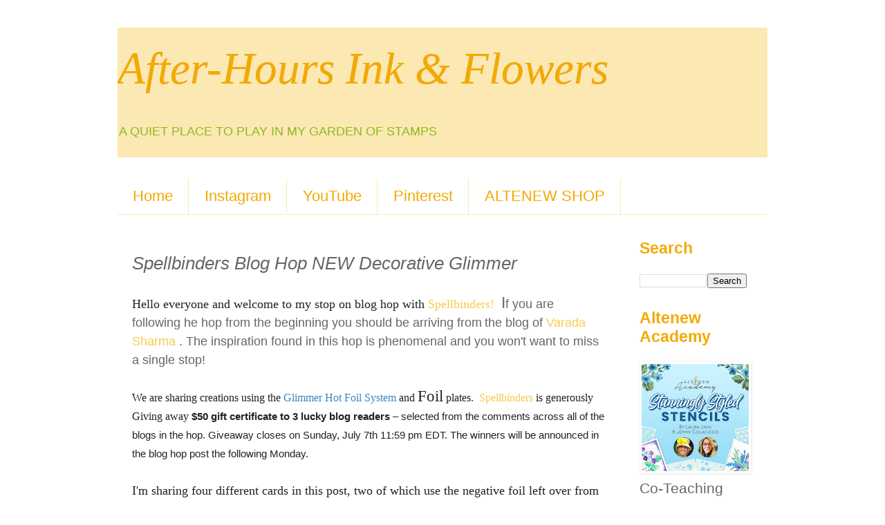

--- FILE ---
content_type: text/html; charset=UTF-8
request_url: https://ahiaf.blogspot.com/2019/07/spellbinders-blog-hop-new-decorative.html?showComment=1562112676764
body_size: 27232
content:
<!DOCTYPE html>
<html class='v2' dir='ltr' lang='en'>
<head>
<link href='https://www.blogger.com/static/v1/widgets/335934321-css_bundle_v2.css' rel='stylesheet' type='text/css'/>
<meta content='width=1100' name='viewport'/>
<meta content='text/html; charset=UTF-8' http-equiv='Content-Type'/>
<meta content='blogger' name='generator'/>
<link href='https://ahiaf.blogspot.com/favicon.ico' rel='icon' type='image/x-icon'/>
<link href='https://ahiaf.blogspot.com/2019/07/spellbinders-blog-hop-new-decorative.html' rel='canonical'/>
<link rel="alternate" type="application/atom+xml" title="       After-Hours Ink &amp; Flowers - Atom" href="https://ahiaf.blogspot.com/feeds/posts/default" />
<link rel="alternate" type="application/rss+xml" title="       After-Hours Ink &amp; Flowers - RSS" href="https://ahiaf.blogspot.com/feeds/posts/default?alt=rss" />
<link rel="service.post" type="application/atom+xml" title="       After-Hours Ink &amp; Flowers - Atom" href="https://www.blogger.com/feeds/1076443255323027959/posts/default" />

<link rel="alternate" type="application/atom+xml" title="       After-Hours Ink &amp; Flowers - Atom" href="https://ahiaf.blogspot.com/feeds/8479562227995790182/comments/default" />
<!--Can't find substitution for tag [blog.ieCssRetrofitLinks]-->
<link href='https://blogger.googleusercontent.com/img/b/R29vZ2xl/AVvXsEjkGxthKaICYgE3ObGHlYu2Xfzjbfva5piXmLfAoMV2USmae0ikV_W2zMbhjSvvAnUzAXsqJUTqosFtSNpTdb9QriAByae3BY1pPgb3QIR2cWe0c8ku9YThh6t5ZcyZm0UMMrOAPdhiANd4/s640/Spellbinders-July2-Glimmerplates-LauraJane+%252812%2529.jpg' rel='image_src'/>
<meta content='https://ahiaf.blogspot.com/2019/07/spellbinders-blog-hop-new-decorative.html' property='og:url'/>
<meta content='Spellbinders Blog Hop NEW Decorative Glimmer' property='og:title'/>
<meta content='Card making' property='og:description'/>
<meta content='https://blogger.googleusercontent.com/img/b/R29vZ2xl/AVvXsEjkGxthKaICYgE3ObGHlYu2Xfzjbfva5piXmLfAoMV2USmae0ikV_W2zMbhjSvvAnUzAXsqJUTqosFtSNpTdb9QriAByae3BY1pPgb3QIR2cWe0c8ku9YThh6t5ZcyZm0UMMrOAPdhiANd4/w1200-h630-p-k-no-nu/Spellbinders-July2-Glimmerplates-LauraJane+%252812%2529.jpg' property='og:image'/>
<title>       After-Hours Ink &amp; Flowers: Spellbinders Blog Hop NEW Decorative Glimmer</title>
<style id='page-skin-1' type='text/css'><!--
/*
-----------------------------------------------
Blogger Template Style
Name:     Simple
Designer: Blogger
URL:      www.blogger.com
----------------------------------------------- */
/* Content
----------------------------------------------- */
body {
font: normal normal 21px 'Trebuchet MS', Trebuchet, Verdana, sans-serif;
color: #666666;
background: #ffffff none repeat scroll top left;
padding: 0 0 0 0;
}
html body .region-inner {
min-width: 0;
max-width: 100%;
width: auto;
}
h2 {
font-size: 22px;
}
a:link {
text-decoration:none;
color: #F7CB4D;
}
a:visited {
text-decoration:none;
color: #88bb22;
}
a:hover {
text-decoration:underline;
color: #C6DAFC;
}
.body-fauxcolumn-outer .fauxcolumn-inner {
background: transparent none repeat scroll top left;
_background-image: none;
}
.body-fauxcolumn-outer .cap-top {
position: absolute;
z-index: 1;
height: 400px;
width: 100%;
}
.body-fauxcolumn-outer .cap-top .cap-left {
width: 100%;
background: transparent none repeat-x scroll top left;
_background-image: none;
}
.content-outer {
-moz-box-shadow: 0 0 0 rgba(0, 0, 0, .15);
-webkit-box-shadow: 0 0 0 rgba(0, 0, 0, .15);
-goog-ms-box-shadow: 0 0 0 #333333;
box-shadow: 0 0 0 rgba(0, 0, 0, .15);
margin-bottom: 1px;
}
.content-inner {
padding: 10px 40px;
}
.content-inner {
background-color: #ffffff;
}
/* Header
----------------------------------------------- */
.header-outer {
background: #FCE8B2 none repeat-x scroll 0 -400px;
_background-image: none;
}
.Header h1 {
font: italic normal 65px Georgia, Utopia, 'Palatino Linotype', Palatino, serif;
color: #F4A900;
text-shadow: 0 0 0 rgba(0, 0, 0, .2);
}
.Header h1 a {
color: #F4A900;
}
.Header .description {
font-size: 18px;
color: #88bb22;
}
.header-inner .Header .titlewrapper {
padding: 22px 0;
}
.header-inner .Header .descriptionwrapper {
padding: 0 0;
}
/* Tabs
----------------------------------------------- */
.tabs-inner .section:first-child {
border-top: 0 solid #fce8b2;
}
.tabs-inner .section:first-child ul {
margin-top: -1px;
border-top: 1px solid #fce8b2;
border-left: 1px solid #fce8b2;
border-right: 1px solid #fce8b2;
}
.tabs-inner .widget ul {
background: transparent none repeat-x scroll 0 -800px;
_background-image: none;
border-bottom: 1px solid #fce8b2;
margin-top: 0;
margin-left: -30px;
margin-right: -30px;
}
.tabs-inner .widget li a {
display: inline-block;
padding: .6em 1em;
font: normal normal 22px 'Trebuchet MS', Trebuchet, Verdana, sans-serif;
color: #F4A900;
border-left: 1px solid #ffffff;
border-right: 1px solid #fce8b2;
}
.tabs-inner .widget li:first-child a {
border-left: none;
}
.tabs-inner .widget li.selected a, .tabs-inner .widget li a:hover {
color: #88bb22;
background-color: #EEEEEE;
text-decoration: none;
}
/* Columns
----------------------------------------------- */
.main-outer {
border-top: 0 solid #ffffff;
}
.fauxcolumn-left-outer .fauxcolumn-inner {
border-right: 1px solid #ffffff;
}
.fauxcolumn-right-outer .fauxcolumn-inner {
border-left: 1px solid #ffffff;
}
/* Headings
----------------------------------------------- */
div.widget > h2,
div.widget h2.title {
margin: 0 0 1em 0;
font: normal bold 23px 'Trebuchet MS',Trebuchet,Verdana,sans-serif;
color: #f4a900;
}
/* Widgets
----------------------------------------------- */
.widget .zippy {
color: #88bb22;
text-shadow: 2px 2px 1px rgba(0, 0, 0, .1);
}
.widget .popular-posts ul {
list-style: none;
}
/* Posts
----------------------------------------------- */
h2.date-header {
font: normal bold 20px Arial, Tahoma, Helvetica, FreeSans, sans-serif;
}
.date-header span {
background-color: #f7cb4d;
color: #88bb22;
padding: 0.4em;
letter-spacing: 3px;
margin: inherit;
}
.main-inner {
padding-top: 35px;
padding-bottom: 65px;
}
.main-inner .column-center-inner {
padding: 0 0;
}
.main-inner .column-center-inner .section {
margin: 0 1em;
}
.post {
margin: 0 0 45px 0;
}
h3.post-title, .comments h4 {
font: italic normal 26px 'Trebuchet MS',Trebuchet,Verdana,sans-serif;
margin: .75em 0 0;
}
.post-body {
font-size: 110%;
line-height: 1.4;
position: relative;
}
.post-body img, .post-body .tr-caption-container, .Profile img, .Image img,
.BlogList .item-thumbnail img {
padding: 2px;
background: transparent;
border: 1px solid transparent;
-moz-box-shadow: 1px 1px 5px rgba(0, 0, 0, .1);
-webkit-box-shadow: 1px 1px 5px rgba(0, 0, 0, .1);
box-shadow: 1px 1px 5px rgba(0, 0, 0, .1);
}
.post-body img, .post-body .tr-caption-container {
padding: 5px;
}
.post-body .tr-caption-container {
color: #F4A900;
}
.post-body .tr-caption-container img {
padding: 0;
background: transparent;
border: none;
-moz-box-shadow: 0 0 0 rgba(0, 0, 0, .1);
-webkit-box-shadow: 0 0 0 rgba(0, 0, 0, .1);
box-shadow: 0 0 0 rgba(0, 0, 0, .1);
}
.post-header {
margin: 0 0 1.5em;
line-height: 1.6;
font-size: 90%;
}
.post-footer {
margin: 20px -2px 0;
padding: 5px 10px;
color: #666666;
background-color: #ffffff;
border-bottom: 1px solid #f4a900;
line-height: 1.6;
font-size: 90%;
}
#comments .comment-author {
padding-top: 1.5em;
border-top: 1px solid #ffffff;
background-position: 0 1.5em;
}
#comments .comment-author:first-child {
padding-top: 0;
border-top: none;
}
.avatar-image-container {
margin: .2em 0 0;
}
#comments .avatar-image-container img {
border: 1px solid transparent;
}
/* Comments
----------------------------------------------- */
.comments .comments-content .icon.blog-author {
background-repeat: no-repeat;
background-image: url([data-uri]);
}
.comments .comments-content .loadmore a {
border-top: 1px solid #88bb22;
border-bottom: 1px solid #88bb22;
}
.comments .comment-thread.inline-thread {
background-color: #ffffff;
}
.comments .continue {
border-top: 2px solid #88bb22;
}
/* Accents
---------------------------------------------- */
.section-columns td.columns-cell {
border-left: 1px solid #ffffff;
}
.blog-pager {
background: transparent url(https://resources.blogblog.com/blogblog/data/1kt/simple/paging_dot.png) repeat-x scroll top center;
}
.blog-pager-older-link, .home-link,
.blog-pager-newer-link {
background-color: #ffffff;
padding: 5px;
}
.footer-outer {
border-top: 1px dashed #bbbbbb;
}
/* Mobile
----------------------------------------------- */
body.mobile  {
background-size: auto;
}
.mobile .body-fauxcolumn-outer {
background: transparent none repeat scroll top left;
}
.mobile .body-fauxcolumn-outer .cap-top {
background-size: 100% auto;
}
.mobile .content-outer {
-webkit-box-shadow: 0 0 3px rgba(0, 0, 0, .15);
box-shadow: 0 0 3px rgba(0, 0, 0, .15);
}
.mobile .tabs-inner .widget ul {
margin-left: 0;
margin-right: 0;
}
.mobile .post {
margin: 0;
}
.mobile .main-inner .column-center-inner .section {
margin: 0;
}
.mobile .date-header span {
padding: 0.1em 10px;
margin: 0 -10px;
}
.mobile h3.post-title {
margin: 0;
}
.mobile .blog-pager {
background: transparent none no-repeat scroll top center;
}
.mobile .footer-outer {
border-top: none;
}
.mobile .main-inner, .mobile .footer-inner {
background-color: #ffffff;
}
.mobile-index-contents {
color: #666666;
}
.mobile-link-button {
background-color: #F7CB4D;
}
.mobile-link-button a:link, .mobile-link-button a:visited {
color: #F4A900;
}
.mobile .tabs-inner .section:first-child {
border-top: none;
}
.mobile .tabs-inner .PageList .widget-content {
background-color: #EEEEEE;
color: #88bb22;
border-top: 1px solid #fce8b2;
border-bottom: 1px solid #fce8b2;
}
.mobile .tabs-inner .PageList .widget-content .pagelist-arrow {
border-left: 1px solid #fce8b2;
}

--></style>
<style id='template-skin-1' type='text/css'><!--
body {
min-width: 1020px;
}
.content-outer, .content-fauxcolumn-outer, .region-inner {
min-width: 1020px;
max-width: 1020px;
_width: 1020px;
}
.main-inner .columns {
padding-left: 0px;
padding-right: 215px;
}
.main-inner .fauxcolumn-center-outer {
left: 0px;
right: 215px;
/* IE6 does not respect left and right together */
_width: expression(this.parentNode.offsetWidth -
parseInt("0px") -
parseInt("215px") + 'px');
}
.main-inner .fauxcolumn-left-outer {
width: 0px;
}
.main-inner .fauxcolumn-right-outer {
width: 215px;
}
.main-inner .column-left-outer {
width: 0px;
right: 100%;
margin-left: -0px;
}
.main-inner .column-right-outer {
width: 215px;
margin-right: -215px;
}
#layout {
min-width: 0;
}
#layout .content-outer {
min-width: 0;
width: 800px;
}
#layout .region-inner {
min-width: 0;
width: auto;
}
body#layout div.add_widget {
padding: 8px;
}
body#layout div.add_widget a {
margin-left: 32px;
}
--></style>
<link href='https://www.blogger.com/dyn-css/authorization.css?targetBlogID=1076443255323027959&amp;zx=db278809-cc79-4008-b386-bbdceaa16e61' media='none' onload='if(media!=&#39;all&#39;)media=&#39;all&#39;' rel='stylesheet'/><noscript><link href='https://www.blogger.com/dyn-css/authorization.css?targetBlogID=1076443255323027959&amp;zx=db278809-cc79-4008-b386-bbdceaa16e61' rel='stylesheet'/></noscript>
<meta name='google-adsense-platform-account' content='ca-host-pub-1556223355139109'/>
<meta name='google-adsense-platform-domain' content='blogspot.com'/>

</head>
<body class='loading variant-simplysimple'>
<div class='navbar no-items section' id='navbar' name='Navbar'>
</div>
<div class='body-fauxcolumns'>
<div class='fauxcolumn-outer body-fauxcolumn-outer'>
<div class='cap-top'>
<div class='cap-left'></div>
<div class='cap-right'></div>
</div>
<div class='fauxborder-left'>
<div class='fauxborder-right'></div>
<div class='fauxcolumn-inner'>
</div>
</div>
<div class='cap-bottom'>
<div class='cap-left'></div>
<div class='cap-right'></div>
</div>
</div>
</div>
<div class='content'>
<div class='content-fauxcolumns'>
<div class='fauxcolumn-outer content-fauxcolumn-outer'>
<div class='cap-top'>
<div class='cap-left'></div>
<div class='cap-right'></div>
</div>
<div class='fauxborder-left'>
<div class='fauxborder-right'></div>
<div class='fauxcolumn-inner'>
</div>
</div>
<div class='cap-bottom'>
<div class='cap-left'></div>
<div class='cap-right'></div>
</div>
</div>
</div>
<div class='content-outer'>
<div class='content-cap-top cap-top'>
<div class='cap-left'></div>
<div class='cap-right'></div>
</div>
<div class='fauxborder-left content-fauxborder-left'>
<div class='fauxborder-right content-fauxborder-right'></div>
<div class='content-inner'>
<header>
<div class='header-outer'>
<div class='header-cap-top cap-top'>
<div class='cap-left'></div>
<div class='cap-right'></div>
</div>
<div class='fauxborder-left header-fauxborder-left'>
<div class='fauxborder-right header-fauxborder-right'></div>
<div class='region-inner header-inner'>
<div class='header section' id='header' name='Header'><div class='widget Header' data-version='1' id='Header1'>
<div id='header-inner'>
<div class='titlewrapper'>
<h1 class='title'>
<a href='https://ahiaf.blogspot.com/'>
       After-Hours Ink &amp; Flowers
</a>
</h1>
</div>
<div class='descriptionwrapper'>
<p class='description'><span>A QUIET PLACE TO PLAY IN MY GARDEN OF STAMPS</span></p>
</div>
</div>
</div></div>
</div>
</div>
<div class='header-cap-bottom cap-bottom'>
<div class='cap-left'></div>
<div class='cap-right'></div>
</div>
</div>
</header>
<div class='tabs-outer'>
<div class='tabs-cap-top cap-top'>
<div class='cap-left'></div>
<div class='cap-right'></div>
</div>
<div class='fauxborder-left tabs-fauxborder-left'>
<div class='fauxborder-right tabs-fauxborder-right'></div>
<div class='region-inner tabs-inner'>
<div class='tabs no-items section' id='crosscol' name='Cross-Column'></div>
<div class='tabs section' id='crosscol-overflow' name='Cross-Column 2'><div class='widget PageList' data-version='1' id='PageList1'>
<h2>Find me on these platforms</h2>
<div class='widget-content'>
<ul>
<li>
<a href='https://ahiaf.blogspot.com/'>Home</a>
</li>
<li>
<a href='http://www.instagram.com/mammacooksalot/'>Instagram</a>
</li>
<li>
<a href='https://www.youtube.com/user/mammacooksalot1/videos'>YouTube</a>
</li>
<li>
<a href='https://www.pinterest.com/MammaLauraJane/pins/'>Pinterest</a>
</li>
<li>
<a href='https://altenew.com/6321977'>ALTENEW SHOP</a>
</li>
</ul>
<div class='clear'></div>
</div>
</div></div>
</div>
</div>
<div class='tabs-cap-bottom cap-bottom'>
<div class='cap-left'></div>
<div class='cap-right'></div>
</div>
</div>
<div class='main-outer'>
<div class='main-cap-top cap-top'>
<div class='cap-left'></div>
<div class='cap-right'></div>
</div>
<div class='fauxborder-left main-fauxborder-left'>
<div class='fauxborder-right main-fauxborder-right'></div>
<div class='region-inner main-inner'>
<div class='columns fauxcolumns'>
<div class='fauxcolumn-outer fauxcolumn-center-outer'>
<div class='cap-top'>
<div class='cap-left'></div>
<div class='cap-right'></div>
</div>
<div class='fauxborder-left'>
<div class='fauxborder-right'></div>
<div class='fauxcolumn-inner'>
</div>
</div>
<div class='cap-bottom'>
<div class='cap-left'></div>
<div class='cap-right'></div>
</div>
</div>
<div class='fauxcolumn-outer fauxcolumn-left-outer'>
<div class='cap-top'>
<div class='cap-left'></div>
<div class='cap-right'></div>
</div>
<div class='fauxborder-left'>
<div class='fauxborder-right'></div>
<div class='fauxcolumn-inner'>
</div>
</div>
<div class='cap-bottom'>
<div class='cap-left'></div>
<div class='cap-right'></div>
</div>
</div>
<div class='fauxcolumn-outer fauxcolumn-right-outer'>
<div class='cap-top'>
<div class='cap-left'></div>
<div class='cap-right'></div>
</div>
<div class='fauxborder-left'>
<div class='fauxborder-right'></div>
<div class='fauxcolumn-inner'>
</div>
</div>
<div class='cap-bottom'>
<div class='cap-left'></div>
<div class='cap-right'></div>
</div>
</div>
<!-- corrects IE6 width calculation -->
<div class='columns-inner'>
<div class='column-center-outer'>
<div class='column-center-inner'>
<div class='main section' id='main' name='Main'><div class='widget Blog' data-version='1' id='Blog1'>
<div class='blog-posts hfeed'>

          <div class="date-outer">
        

          <div class="date-posts">
        
<div class='post-outer'>
<div class='post hentry uncustomized-post-template' itemprop='blogPost' itemscope='itemscope' itemtype='http://schema.org/BlogPosting'>
<meta content='https://blogger.googleusercontent.com/img/b/R29vZ2xl/AVvXsEjkGxthKaICYgE3ObGHlYu2Xfzjbfva5piXmLfAoMV2USmae0ikV_W2zMbhjSvvAnUzAXsqJUTqosFtSNpTdb9QriAByae3BY1pPgb3QIR2cWe0c8ku9YThh6t5ZcyZm0UMMrOAPdhiANd4/s640/Spellbinders-July2-Glimmerplates-LauraJane+%252812%2529.jpg' itemprop='image_url'/>
<meta content='1076443255323027959' itemprop='blogId'/>
<meta content='8479562227995790182' itemprop='postId'/>
<a name='8479562227995790182'></a>
<h3 class='post-title entry-title' itemprop='name'>
Spellbinders Blog Hop NEW Decorative Glimmer
</h3>
<div class='post-header'>
<div class='post-header-line-1'></div>
</div>
<div class='post-body entry-content' id='post-body-8479562227995790182' itemprop='description articleBody'>
<div class="MsoNormal" style="background-attachment: initial; background-clip: initial; background-image: initial; background-origin: initial; background-position: initial; background-repeat: initial; background-size: initial; line-height: normal; margin-bottom: 0.0001pt;">
<div class="separator" style="clear: both; text-align: left;">
<span style="background-color: white; color: #222222;"><span style="font-family: &quot;georgia&quot; , &quot;times new roman&quot; , serif; font-size: large;">Hello everyone and
welcome to my stop on blog hop with <a href="http://shrsl.com/1cux3" target="_blank">Spellbinders!&nbsp;</a>&nbsp;</span></span>I<span style="font-size: large;">f you are following he hop from the beginning you should be arriving from<span style="background-color: white; color: #222222;"><span style="font-family: &quot;georgia&quot; , &quot;times new roman&quot; , serif; font-size: medium;">&nbsp;</span></span>the blog of&nbsp;<a href="http://varadasharma.com/">Varada Sharma</a>&nbsp;. The inspiration found in this hop is phenomenal and you won't want to miss a single stop!</span></div>
</div>
<div class="MsoNormal" style="background: white; line-height: normal; margin-bottom: .0001pt; margin-bottom: 0in;">
<span style="color: #222222; font-size: 12pt;"><span style="font-family: &quot;georgia&quot; , &quot;times new roman&quot; , serif;"><br /></span></span></div>
<div class="MsoNormal" style="background: white; line-height: normal; margin-bottom: .0001pt; margin-bottom: 0in;">
<span style="font-family: &quot;georgia&quot; , &quot;times new roman&quot; , serif;"><span style="color: #222222;"><span style="font-size: 12pt;">We are sharing
creations using the </span></span><a href="http://shrsl.com/vjn2-1iit-dnypo6_1-1" style="font-size: 12pt;" target="_blank"><span style="color: #3d85c6;">Glimmer Hot Foil System</span></a><span style="color: #222222;"><span style="font-size: 12pt;">&nbsp;and </span>Foil<span style="font-size: 12pt;">&nbsp;plates.&nbsp;<a href="http://shrsl.com/1cux3" target="_blank"> Spellbinders</a> is generously Giving away&nbsp;</span></span></span><span style="color: #222222; font-family: &quot;arial&quot; , &quot;helvetica&quot; , sans-serif; font-size: 14.6667px;"><b>$50 gift certificate to 3 lucky blog readers</b> &#8211; selected from the comments across all of the blogs in the hop. Giveaway closes on Sunday, July 7th 11:59 pm EDT. The winners will be announced in the blog hop post the following Monday.&nbsp;</span></div>
<div class="MsoNormal" style="background: white; line-height: normal; margin-bottom: .0001pt; margin-bottom: 0in;">
<span style="color: #222222; font-size: 12pt;"><span style="font-family: &quot;georgia&quot; , &quot;times new roman&quot; , serif;"><br /></span></span></div>
<div class="MsoNormal" style="background: white; line-height: normal; margin-bottom: .0001pt; margin-bottom: 0in;">
<span style="color: #222222; font-family: &quot;georgia&quot; , &quot;times new roman&quot; , serif; font-size: large;">I'm sharing four
different cards i</span><span style="color: #222222; font-family: &quot;georgia&quot; , &quot;times new roman&quot; , serif; font-size: large;">n this post</span><span style="color: #222222; font-family: &quot;georgia&quot; , &quot;times new roman&quot; , serif;"><span style="font-size: large;">, two of which use the negative foil left over from the original
foiled images. </span><i>Directions for that </i><i>technique&nbsp;will be given on the second card.</i></span></div>
<div class="MsoNormal" style="background: white; line-height: normal; margin-bottom: .0001pt; margin-bottom: 0in;">
<span style="color: #222222; font-size: 12pt;"><span style="font-family: &quot;georgia&quot; , &quot;times new roman&quot; , serif;"><br /></span></span></div>
<div class="MsoNormal" style="background: white; line-height: normal; margin-bottom: 0.0001pt;">
<b style="background-color: transparent;"><span style="font-size: large;">Take a look at all four cards together:</span></b></div>
<a href="https://blogger.googleusercontent.com/img/b/R29vZ2xl/AVvXsEjkGxthKaICYgE3ObGHlYu2Xfzjbfva5piXmLfAoMV2USmae0ikV_W2zMbhjSvvAnUzAXsqJUTqosFtSNpTdb9QriAByae3BY1pPgb3QIR2cWe0c8ku9YThh6t5ZcyZm0UMMrOAPdhiANd4/s1600/Spellbinders-July2-Glimmerplates-LauraJane+%252812%2529.jpg"><img border="0" src="https://blogger.googleusercontent.com/img/b/R29vZ2xl/AVvXsEjkGxthKaICYgE3ObGHlYu2Xfzjbfva5piXmLfAoMV2USmae0ikV_W2zMbhjSvvAnUzAXsqJUTqosFtSNpTdb9QriAByae3BY1pPgb3QIR2cWe0c8ku9YThh6t5ZcyZm0UMMrOAPdhiANd4/s640/Spellbinders-July2-Glimmerplates-LauraJane+%252812%2529.jpg" /></a><br />
<span style="color: #9fc5e8; font-size: x-large;">*********</span><br />
<b><span style="font-size: large;">The First two cards feature the <a href="http://shrsl.com/1ojp2" target="_blank">FLOWER PATTERN GLIMMER HOT FOIL PLATE</a> GLP-092</span></b><br />
<div class="separator" style="clear: both; text-align: center;">
<a href="http://shrsl.com/1ojp2" target="_blank"><img border="0" data-original-height="551" data-original-width="314" height="320" src="https://blogger.googleusercontent.com/img/b/R29vZ2xl/AVvXsEixEXvdubTbsSKPc-n2SBbNrdMPpBnoeUNi8Cs9E-2t_B4XIuYG2ZEok8469jXOA9hrCdkJ0nVAT5CA7sWoI3LWqg3riT-MsGJzGraXcZaf6FQdCIwVuwWBozOnIwvgbzwXlWx2CuK1kuRk/s320/22.JPG" width="182" /></a></div>
<div class="separator" style="clear: both; text-align: center;">
<br /></div>
<div>
<div class="separator" style="clear: both; text-align: center;">
<a href="https://blogger.googleusercontent.com/img/b/R29vZ2xl/AVvXsEjNRqgMSfzCyLFNDhq3svCcDnmHb0njih8DU4DFqxrx-x46nWt2PJIPhKx_115bX6yiX39wmPYXptJPBKp09kdC3FBpDbf0vxP6P5ic83d7u7l4_0KZ-6QxbtfhGuRNE6W_7NhtscKalEEw/s1600/Spellbinders-July2-Glimmerplates-LauraJane+%25284%2529.jpg" imageanchor="1" style="margin-left: 1em; margin-right: 1em;"><img border="0" data-original-height="1392" data-original-width="1392" height="640" src="https://blogger.googleusercontent.com/img/b/R29vZ2xl/AVvXsEjNRqgMSfzCyLFNDhq3svCcDnmHb0njih8DU4DFqxrx-x46nWt2PJIPhKx_115bX6yiX39wmPYXptJPBKp09kdC3FBpDbf0vxP6P5ic83d7u7l4_0KZ-6QxbtfhGuRNE6W_7NhtscKalEEw/s640/Spellbinders-July2-Glimmerplates-LauraJane+%25284%2529.jpg" width="640" /></a></div>
&nbsp;<span style="color: #6fa8dc; font-size: x-large;">**********</span><br />
Following the directions that come with the system, I foiled the&nbsp;<a href="http://shrsl.com/1ojp2">FLOWER PATTERN GLIMMER HOT FOIL PLATE</a> GLP-092 using <a href="http://shrsl.com/vjn2-1iit-dnypm7_1-1" target="_blank">Rose Gold foil</a>. Then I colored the foiled panel with <a href="http://shrsl.com/1724u" target="_blank">alcohol markers</a> and Zig clean color markers. I added a sentiment banner and tiny die-cut flowers to the center of the blue flowers. Trimmed and matted the finished panel onto yellow card stock.<br />
<div class="separator" style="clear: both; text-align: center;">
<a href="https://blogger.googleusercontent.com/img/b/R29vZ2xl/AVvXsEh2y_xdKR_10UeaDBjtMKLeqyLlRDJvrof9ughYRBoP51n0cSw7uMm62QpMj3T5rGAXkX2wk0FGstq3NlnqsyZ-DUAN0rn97jxLtykqOJqilG5KH_b5SnKY_gs5RWeeGm6vxRc4FdwCtIkd/s1600/Spellbinders-July2-Glimmerplates-LauraJane+%252811%2529.jpg" imageanchor="1" style="margin-left: 1em; margin-right: 1em;"><img border="0" data-original-height="1200" data-original-width="1200" height="640" src="https://blogger.googleusercontent.com/img/b/R29vZ2xl/AVvXsEh2y_xdKR_10UeaDBjtMKLeqyLlRDJvrof9ughYRBoP51n0cSw7uMm62QpMj3T5rGAXkX2wk0FGstq3NlnqsyZ-DUAN0rn97jxLtykqOJqilG5KH_b5SnKY_gs5RWeeGm6vxRc4FdwCtIkd/s640/Spellbinders-July2-Glimmerplates-LauraJane+%252811%2529.jpg" width="640" /></a></div>
<br />
<div class="separator" style="clear: both; text-align: center;">
<a href="https://blogger.googleusercontent.com/img/b/R29vZ2xl/AVvXsEihMBNEdD7KaZgMfWMwEdSGRfXm6qroi30-rSV09lc7AyzycNDifIyLKq4JLkm6PZ49QHPU5LoBRFFltxS6va9Msd8E8zgzpHfbo2ZvjZ8g2Vk8jc3Ghgf8zLffAHkUiKfBoLRZ-BIllNLC/s1600/Spellbinders-July2-Glimmerplates-LauraJane+%25283%2529.jpg" imageanchor="1" style="margin-left: 1em; margin-right: 1em;"><img border="0" data-original-height="1200" data-original-width="1200" height="640" src="https://blogger.googleusercontent.com/img/b/R29vZ2xl/AVvXsEihMBNEdD7KaZgMfWMwEdSGRfXm6qroi30-rSV09lc7AyzycNDifIyLKq4JLkm6PZ49QHPU5LoBRFFltxS6va9Msd8E8zgzpHfbo2ZvjZ8g2Vk8jc3Ghgf8zLffAHkUiKfBoLRZ-BIllNLC/s640/Spellbinders-July2-Glimmerplates-LauraJane+%25283%2529.jpg" width="640" /></a></div>
<br />
<div class="separator" style="clear: both; text-align: center;">
<a href="https://blogger.googleusercontent.com/img/b/R29vZ2xl/AVvXsEhihNSElM9qo0hV_IzpNPE5GKWaNpQoKNCDQPuiPYcBnTxUe-kU0YshiZHGzf_r7O2O0MbES8yIny8Av6KcJLwa0l-DPQsjM-tipAGVADUPm2WbfwttvSW_9_U88BnThyphenhyphenZ3EpdqA4pOZ3Gy/s1600/Spellbinders+July2-LJ+%25282%2529.jpg" imageanchor="1" style="margin-left: 1em; margin-right: 1em;"><img border="0" data-original-height="1200" data-original-width="1200" height="640" src="https://blogger.googleusercontent.com/img/b/R29vZ2xl/AVvXsEhihNSElM9qo0hV_IzpNPE5GKWaNpQoKNCDQPuiPYcBnTxUe-kU0YshiZHGzf_r7O2O0MbES8yIny8Av6KcJLwa0l-DPQsjM-tipAGVADUPm2WbfwttvSW_9_U88BnThyphenhyphenZ3EpdqA4pOZ3Gy/s640/Spellbinders+July2-LJ+%25282%2529.jpg" width="640" /></a></div>
<span style="color: #6fa8dc; font-size: x-large;">*********</span><br />
<br />
<b style="font-size: x-large;">My 2nd card has the&nbsp;</b><a href="http://shrsl.com/1ojp2">FLOWER PATTERN</a><b style="font-size: x-large;">&nbsp;negative (left-over) foil from the card above. </b><i>I'll call this technique <b>negative foiling</b>, for lack of a better name.</i><br />
<b><span style="font-size: large;"><br /></span></b>
Through experimentation, this is the order in which I placed the elements onto the hot <a href="http://shrsl.com/vjn2-1iit-dnypo6_1-1" target="_blank">Glimmer Platform:</a><br />
*printer paper<br />
*<a href="http://shrsl.com/1ojp2">FLOWER PATTERN</a>&nbsp;negative foil ...<i>glimmer side down</i><br />
*110lb Cardstock</div>
<div>
*printer paper</div>
<div>
*2 more pieces of 110lb Cardstock</div>
<div>
*Glimmer Thin Shim</div>
<div>
*Metal shim</div>
<div>
*Glimmer Spacer Pad</div>
<div>
<br /></div>
<div>
I made sure that the<a href="http://shrsl.com/vjn2-1iit-dnypo6_1-1" target="_blank"> Glimmer Hot Foil system</a> was up to temperature and the timer had gone off&nbsp; ( all three lights glowing) before taking the platform to my cutting machine.&nbsp;</div>
<div>
<div class="separator" style="clear: both; text-align: center;">
<a href="https://blogger.googleusercontent.com/img/b/R29vZ2xl/AVvXsEhyfuVAIn92RGCy9KflCJXmWcH4u4LFUauANGLj0Vb0OedzlnXr2KIPGK92x1LIecRRYw02fkysVWpIWsVuxnjlttRCOLKiPyfIut0L_XOZsWfl5kV-PyWE7AcHKPitIvy8Cw4UT3xgOo4a/s1600/Spellbinders-July2-Glimmerplates-LauraJane+%25282%2529.jpg" imageanchor="1" style="margin-left: 1em; margin-right: 1em;"><br /><img border="0" data-original-height="1200" data-original-width="1200" height="640" src="https://blogger.googleusercontent.com/img/b/R29vZ2xl/AVvXsEhyfuVAIn92RGCy9KflCJXmWcH4u4LFUauANGLj0Vb0OedzlnXr2KIPGK92x1LIecRRYw02fkysVWpIWsVuxnjlttRCOLKiPyfIut0L_XOZsWfl5kV-PyWE7AcHKPitIvy8Cw4UT3xgOo4a/s640/Spellbinders-July2-Glimmerplates-LauraJane+%25282%2529.jpg" width="640" /></a></div>
The&nbsp;foil transfers beautifully with proper shimming..some adjustments may need to be mage with each cutting machine and paper thicknesses.<i>&nbsp; My cutting machine, a non-Spellbinders brand, is on it's last leg...meaning it misses spots due to a cracked metal head...<a href="http://shrsl.com/vjn2-1iit-cn905l_1-1" target="_blank">Platinum&nbsp;6</a>&nbsp;is on my NEED to buy list:)))</i><a href="https://blogger.googleusercontent.com/img/b/R29vZ2xl/AVvXsEhRvlGQ6bDnM3oqy07rwOWiK7odoeYRoIp2mR-uGHZ2Wf2HpeVdHKakC8FQb3axCd9tgQsS65lnEusqOkmyVHAfLd3IFH5fvujhvL7kk-inr6AiXosQLAzM13DYx1q5Lv_L250WzPSSPok5/s1600/Spellbinders+July2-LJ+%25281%2529.jpg" imageanchor="1" style="margin-left: 1em; margin-right: 1em; text-align: center;"><img border="0" data-original-height="1200" data-original-width="1200" height="640" src="https://blogger.googleusercontent.com/img/b/R29vZ2xl/AVvXsEhRvlGQ6bDnM3oqy07rwOWiK7odoeYRoIp2mR-uGHZ2Wf2HpeVdHKakC8FQb3axCd9tgQsS65lnEusqOkmyVHAfLd3IFH5fvujhvL7kk-inr6AiXosQLAzM13DYx1q5Lv_L250WzPSSPok5/s640/Spellbinders+July2-LJ+%25281%2529.jpg" width="640" /></a><br />
<div style="text-align: left;">
A touch of fussy cutting on another foiled panel provided extra flowers layered onto my panel directly over the full foiled piece, gluing into place. Once a gain I grabbed a sentiment die-cut from the July <a href="http://shrsl.com/vjn2-1iit-cn904y_1-1" target="_blank">Card Kit of the month. KOM-JULY19</a>&nbsp;popped up with foam tape. and added tiny flowers and marker dots to the center of the other flowers.&nbsp;</div>
<div class="separator" style="clear: both; text-align: center;">
<a href="https://blogger.googleusercontent.com/img/b/R29vZ2xl/AVvXsEiCBey1BdfZvRnHbMBad2sTwtMgc9Z3AVpC3Fl_5CU803WvVqtu1NTzfUnDU-gcaDGm6Q0-wwrjoJGteqTeJgRg_Dyt3skFzD6Q3S02NhQbKMm_p6C877hPWDllyYGAw-Dap123y3pMWA8L/s1600/Spellbinders-July2-Glimmerplates-LauraJane+%25289%2529.jpg" imageanchor="1" style="margin-left: 1em; margin-right: 1em;"><img border="0" data-original-height="1200" data-original-width="1200" height="640" src="https://blogger.googleusercontent.com/img/b/R29vZ2xl/AVvXsEiCBey1BdfZvRnHbMBad2sTwtMgc9Z3AVpC3Fl_5CU803WvVqtu1NTzfUnDU-gcaDGm6Q0-wwrjoJGteqTeJgRg_Dyt3skFzD6Q3S02NhQbKMm_p6C877hPWDllyYGAw-Dap123y3pMWA8L/s640/Spellbinders-July2-Glimmerplates-LauraJane+%25289%2529.jpg" width="640" /></a></div>
<div style="text-align: left;">
<span style="color: #6fa8dc; font-size: x-large;">*********</span></div>
<div>
<b><span style="font-size: large;">And my next two cards feature the<a href="http://shrsl.com/1ojp3" target="_blank">&nbsp;Flower Border GLIMMER HOT FOIL PLATE</a>&nbsp;</span></b>GLP-093</div>
<div>
<div class="separator" style="clear: both; text-align: center;">
<a href="http://shrsl.com/1ojnv" target="_blank"><img border="0" data-original-height="749" data-original-width="418" height="320" src="https://blogger.googleusercontent.com/img/b/R29vZ2xl/AVvXsEiTenJ4df2uAnH8Kj0XadVDnSCZU3D1US8WQw513VfjBf7g4nfQIARqvA9a7iJFgykHytXaUdLTbpNoip9Tlt-uKNdTnCsZxp73aE2msg_ll_XPovAbslsnHHZLGm_nfXqWmBodC65Fjjd-/s320/Capture.JPG" width="178" /></a></div>
<div>
<b><br /></b>
<a href="https://blogger.googleusercontent.com/img/b/R29vZ2xl/AVvXsEjfM2e909MBfEK1VW0NEUBHKnUxH4o2YyqmXVsGv3gHoq3Ac0wYawfImk5gE4jjyEfvak0ssvjEqyZ2GvKZ6KaKvmv8EipF6vnemnv4A_y-NiJRey61sLKoSG69j-Bx5csKJXi9ZL03ju-S/s1600/Spellbinders-July2-Glimmerplates-LauraJane+%25287%2529.jpg"><img border="0" src="https://blogger.googleusercontent.com/img/b/R29vZ2xl/AVvXsEjfM2e909MBfEK1VW0NEUBHKnUxH4o2YyqmXVsGv3gHoq3Ac0wYawfImk5gE4jjyEfvak0ssvjEqyZ2GvKZ6KaKvmv8EipF6vnemnv4A_y-NiJRey61sLKoSG69j-Bx5csKJXi9ZL03ju-S/s640/Spellbinders-July2-Glimmerplates-LauraJane+%25287%2529.jpg" /></a></div>
<div>
<span style="color: #6fa8dc; font-size: x-large;">*********</span><br />
<b><span style="font-size: large;">I played with <i>Repeat foiling</i></span></b> the&nbsp;<b><span style="font-size: large;"><a href="http://shrsl.com/1ojp3" target="_blank">Flower Border</a></span></b>&nbsp;onto the&nbsp; pattern paper behind the FABULOUS sentiment....&nbsp;<a href="https://www.yanasmakula.com/?p=67257" target="_blank">Yana</a> has a great video for this repeat foiling technique <i><a href="https://youtu.be/3KTaj6ZnBBA" target="_blank">HERE..</a></i><br />
<a href="https://blogger.googleusercontent.com/img/b/R29vZ2xl/AVvXsEhd2QaaMuznW86y-BKuh45otlbBKo7c-eeB8JOcbm4OwWouBJaKLGjB4QOc4-94iooElWP9dgJINYxV0VbFo6UtghQfZKclYWVW7y53_SGvfeg_en9fPnaS-qH1GTKqyu3m_ydNaszhkPNv/s1600/Spellbinders-July2-Glimmerplates-LauraJane+%252813%2529.jpg"><img border="0" src="https://blogger.googleusercontent.com/img/b/R29vZ2xl/AVvXsEhd2QaaMuznW86y-BKuh45otlbBKo7c-eeB8JOcbm4OwWouBJaKLGjB4QOc4-94iooElWP9dgJINYxV0VbFo6UtghQfZKclYWVW7y53_SGvfeg_en9fPnaS-qH1GTKqyu3m_ydNaszhkPNv/s640/Spellbinders-July2-Glimmerplates-LauraJane+%252813%2529.jpg" /></a><br />
The <a href="http://shrsl.com/vjn2-1iit-dnypm6_1-1" target="_blank">SILVER foil</a> looks so pretty with the rainbow iridescent foil in the word FABULOUS!<br />
<a href="https://blogger.googleusercontent.com/img/b/R29vZ2xl/AVvXsEi19IBcMSQPG4U9eO4eQfS7tAlUSd4E74lsm6FLOirYhBPC_HP_gIpmyJqISeAndNcncviK2KdZC2EVV1NnSLnfLwcG0_0YlbrDzoTT2coVSCE0eh7T0NInE6CHY082D_lHK-lQ_HaoTe5n/s1600/Spellbinders-July2-Glimmerplates-LauraJane+%252814%2529.jpg"><img border="0" src="https://blogger.googleusercontent.com/img/b/R29vZ2xl/AVvXsEi19IBcMSQPG4U9eO4eQfS7tAlUSd4E74lsm6FLOirYhBPC_HP_gIpmyJqISeAndNcncviK2KdZC2EVV1NnSLnfLwcG0_0YlbrDzoTT2coVSCE0eh7T0NInE6CHY082D_lHK-lQ_HaoTe5n/s640/Spellbinders-July2-Glimmerplates-LauraJane+%252814%2529.jpg" /></a><br />
<br />
<img border="0" src="https://blogger.googleusercontent.com/img/b/R29vZ2xl/AVvXsEibFgZGICqVjFijwGp-11d37z9waOAchGO-5IXbYC-yY8sY24hpgNY34ukIZPeH1nZEkDi1G4VmfYApHJABkkGOVulrdHbNSK0a4SztZpgEvV74ulFabdnghmxrNrFQbeFrZ4wj0ZRm-fXn/s640/Spellbinders-July2-Glimmerplates-LauraJane+%25285%2529.jpg" /><br />
<span style="color: #6fa8dc; font-size: x-large;">*********</span></div>
<b><span style="font-size: large;">More <i>Negative foiling</i> for a super Glimmering background</span></b> for this mermaid and her friends below.<br />
<a href="https://blogger.googleusercontent.com/img/b/R29vZ2xl/AVvXsEhsrGFx5WTN2MbonNcp6T59GtcSpm76a6fN2ht7_ItUA7iv-c9hoTzHHxVyt2EqtbMFTKxv1yf-T9I7fZPrySrTNkPGMbDEfFyWQ8gC1u0LgtgGIlvXpsix4LlVX_cEQbRKYYmbc1ZvmoB4/s1600/Spellbinders-JulyKOM-LJ.jpg"><img border="0" src="https://blogger.googleusercontent.com/img/b/R29vZ2xl/AVvXsEhsrGFx5WTN2MbonNcp6T59GtcSpm76a6fN2ht7_ItUA7iv-c9hoTzHHxVyt2EqtbMFTKxv1yf-T9I7fZPrySrTNkPGMbDEfFyWQ8gC1u0LgtgGIlvXpsix4LlVX_cEQbRKYYmbc1ZvmoB4/s640/Spellbinders-JulyKOM-LJ.jpg" /></a><br />
Since I had two negative&nbsp;<b><span style="font-size: medium;"><a href="http://shrsl.com/1ojp3" target="_blank">Flower Border</a></span></b>&nbsp;foiled panels I trimmed them with a wave for a watery split background.<br />
<a href="https://blogger.googleusercontent.com/img/b/R29vZ2xl/AVvXsEiWnR8WUHBADQ4j3VIao0KtntGmVZPNjO-2-HmgaWHSa_VmHANs5fQAxQoORJrPKzZW2pVRr7n0cjRP_uYg7M9wdPDdnS3ceB7Qzqn6HFsMAVSBsHop4meX6EuQEN8OVF7xwtbN4BhCmQrJ/s1600/Spellbinders-July2-Glimmerplates-LauraJane+%25288%2529.jpg"><img border="0" src="https://blogger.googleusercontent.com/img/b/R29vZ2xl/AVvXsEiWnR8WUHBADQ4j3VIao0KtntGmVZPNjO-2-HmgaWHSa_VmHANs5fQAxQoORJrPKzZW2pVRr7n0cjRP_uYg7M9wdPDdnS3ceB7Qzqn6HFsMAVSBsHop4meX6EuQEN8OVF7xwtbN4BhCmQrJ/s640/Spellbinders-July2-Glimmerplates-LauraJane+%25288%2529.jpg" /></a><br />
<br />
<br />
<img border="0" src="https://blogger.googleusercontent.com/img/b/R29vZ2xl/AVvXsEiC6OLarteEODcifVRN9XKXaI3iARqE9c0RWSCCwMhoITlWZcZDeKnpRgH7mp9nbzPg3BRfbmIXlXAohu5BobbQkroG6uWIupp6JP7qDQ8bOHBoNVHItnU-GfpsIU1anXjLlY3SBb6Y8Gsd/s640/Spellbinders-July2-Glimmerplates-LauraJane+%252810%2529.jpg" /><br />
<br />
<div style="text-align: left;">
<span style="color: #9fc5e8; font-size: x-large;">*********</span></div>
<span style="color: #0b5394; font-size: large;">All papers, die-cuts, and embellishments are from the <a href="http://shrsl.com/vjn2-1iit-cn904y_1-1">July Card Kit of the month. KOM-JULY19</a>. It has a super cute mermaid theme for hot summer cardmaking fun!!</span></div>
<div>
<span style="color: #0b5394; font-size: large;"><br /></span></div>
<div>
I hope you enjoyed my cards today and are inspired to got your Glimmer warmed up to foil something on your next project!&nbsp;<span style="background-color: white; color: #222222; font-family: &quot;georgia&quot; , &quot;times new roman&quot; , serif;"><span style="font-size: 12pt;">&nbsp;I bought my&nbsp;</span></span><a href="http://shrsl.com/vjn2-1iit-dnypo6_1-1" style="background-color: white; font-family: georgia, &quot;times new roman&quot;, serif;" target="_blank">Glimmer</a><span style="background-color: white; color: #222222; font-family: &quot;georgia&quot; , &quot;times new roman&quot; , serif;"><span style="font-size: 12pt;">&nbsp;before Christmas and was quite intimidated with it, until I started watching videos by Yana and several other Crafters on YouTube. The tips and suggestions given by those ladies helped me gain confidence to play with the system and&nbsp;</span>truly<span style="font-size: 12pt;">&nbsp;enjoy adding foil to projects! Tips like using washi tape to hold plate, foil and paper in place. Also adding multiple paper shims for proper pressure to get better results. I encourage you to watch Glimmer Hot Foil system YouTube videos to help you on your foiling journey.</span></span><br />
<div class="separator" style="clear: both; text-align: center;">
<a href="https://blogger.googleusercontent.com/img/b/R29vZ2xl/AVvXsEg2I9obeHRZTzF8HT3X1OZ42FbDvrAyxqoSfD0uxROEj0RUapa1GHS5mbu5dNySvHBpJU2VBfF8tuPOHK_r_uIweL0zAOwFfGHqkcnwTjY-ONv_4m4sxhyphenhyphenLkFOl-wLHA1BBAqJorHcjHBWc/s1600/Blog-1800x1200.jpg" imageanchor="1" style="margin-left: 1em; margin-right: 1em; text-align: center;"><img border="0" data-original-height="1067" data-original-width="1600" height="266" src="https://blogger.googleusercontent.com/img/b/R29vZ2xl/AVvXsEg2I9obeHRZTzF8HT3X1OZ42FbDvrAyxqoSfD0uxROEj0RUapa1GHS5mbu5dNySvHBpJU2VBfF8tuPOHK_r_uIweL0zAOwFfGHqkcnwTjY-ONv_4m4sxhyphenhyphenLkFOl-wLHA1BBAqJorHcjHBWc/s400/Blog-1800x1200.jpg" width="400" /></a></div>
<br />
<br /></div>
<div>
<span style="font-size: large;">Your next stop on the hop is the talented&nbsp;</span><span style="font-size: large;"><a href="https://ilinacrouse.blogspot.com/">Ilina Crouse</a>.&nbsp;</span><br />
<span style="font-size: large;"><br /></span><span style="color: #6fa8dc;"><a href="https://www.spellbindersblog.com/?p=20523" style="background-color: white; box-sizing: inherit; font-family: &quot;Open Sans&quot;, sans-serif; text-align: center; text-decoration-line: none; transition: color 0.5s ease 0s;">Spellbinders</a><br style="background-color: white; box-sizing: inherit; font-family: &quot;Open Sans&quot;, sans-serif; text-align: center;" /><span style="background-color: white; box-sizing: inherit; font-family: &quot;open sans&quot; , sans-serif; font-weight: 700; text-align: center;"><a href="https://www.yanasmakula.com/?p=67257" rel="noopener noreferrer" style="background-color: transparent; box-sizing: inherit; text-decoration-line: none; transition: color 0.5s ease 0s;" target="_blank">Yana Smakula</a>&nbsp;</span><br style="background-color: white; box-sizing: inherit; font-family: &quot;Open Sans&quot;, sans-serif; text-align: center;" /><a href="http://quillandpunchworks.blogspot.com/2019/07/spellbinders-july-2nd-decorative.html" rel="noopener noreferrer" style="background-color: white; box-sizing: inherit; font-family: &quot;Open Sans&quot;, sans-serif; text-align: center; text-decoration-line: none; transition: color 0.5s ease 0s;" target="_blank">Hussena Calcuttawala</a><br style="background-color: white; box-sizing: inherit; font-family: &quot;Open Sans&quot;, sans-serif; text-align: center;" /><a href="https://www.nicholspohr.com/things_that_really_matter/2019/07/spellbinders-decorative-glimmer-blog-hop-giveaway.html" rel="noopener noreferrer" style="background-color: white; box-sizing: inherit; font-family: &quot;Open Sans&quot;, sans-serif; text-align: center; text-decoration-line: none; transition: color 0.5s ease 0s;" target="_blank">Nichol Spohr</a><br style="background-color: white; box-sizing: inherit; font-family: &quot;Open Sans&quot;, sans-serif; text-align: center;" /><a href="https://marienicoledesigns.wordpress.com/2019/07/02/spellbinders-decorative-glimmer-blog-hop/" rel="noopener noreferrer" style="background-color: white; box-sizing: inherit; font-family: &quot;Open Sans&quot;, sans-serif; text-align: center; text-decoration-line: none; transition: color 0.5s ease 0s;" target="_blank">Marie Heiderscheit</a><br style="background-color: white; box-sizing: inherit; font-family: &quot;Open Sans&quot;, sans-serif; text-align: center;" /><a href="http://www.bibicameron.co.uk/2019/07/spellbinders-decorative-glimmer-blog.html" rel="noopener noreferrer" style="background-color: white; box-sizing: inherit; font-family: &quot;Open Sans&quot;, sans-serif; text-align: center; text-decoration-line: none; transition: color 0.5s ease 0s;" target="_blank">Bibi Cameron</a><br style="background-color: white; box-sizing: inherit; font-family: &quot;Open Sans&quot;, sans-serif; text-align: center;" /><a href="https://www.ashleacrafts.com/2019/07/spellbinders-decorative-glimmer-hop.html" rel="noopener noreferrer" style="background-color: white; box-sizing: inherit; font-family: &quot;Open Sans&quot;, sans-serif; text-align: center; text-decoration-line: none; transition: color 0.5s ease 0s;" target="_blank">Ashlea Cornell</a><br style="background-color: white; box-sizing: inherit; font-family: &quot;Open Sans&quot;, sans-serif; text-align: center;" /><a href="https://abitofmycrafts.blogspot.com/2019/07/spellbinders-decorative-glimmer-hot.html" rel="noopener noreferrer" style="background-color: white; box-sizing: inherit; font-family: &quot;Open Sans&quot;, sans-serif; text-align: center; text-decoration-line: none; transition: color 0.5s ease 0s;" target="_blank">Laura Volpes</a><br style="background-color: white; box-sizing: inherit; font-family: &quot;Open Sans&quot;, sans-serif; text-align: center;" /><a href="http://varadasharma.com/2019/07/spellbinders-decorative-glimmer-blog-hop/" rel="noopener noreferrer" style="background-color: white; box-sizing: inherit; font-family: &quot;Open Sans&quot;, sans-serif; text-align: center; text-decoration-line: none; transition: color 0.5s ease 0s;" target="_blank">Varada Sharma</a><br style="background-color: white; box-sizing: inherit; font-family: &quot;Open Sans&quot;, sans-serif; text-align: center;" /><a href="https://ahiaf.blogspot.com/2019/07/spellbinders-blog-hop-new-decorative.html" rel="noopener noreferrer" style="background-color: white; box-sizing: inherit; font-family: &quot;Open Sans&quot;, sans-serif; text-align: center; text-decoration-line: none; transition: color 0.5s ease 0s;" target="_blank">LauraJane Head</a><span style="background-color: white; font-family: &quot;open sans&quot; , sans-serif; font-weight: 700; text-align: center;">&#8211; you are here!</span><br style="background-color: white; box-sizing: inherit; font-family: &quot;Open Sans&quot;, sans-serif; text-align: center;" /><a href="https://ilinacrouse.blogspot.com/2019/07/spellbinders-decorative-glimmer-blog-hop.html" rel="noopener noreferrer" style="background-color: white; box-sizing: inherit; font-family: &quot;Open Sans&quot;, sans-serif; text-align: center; text-decoration-line: none; transition: color 0.5s ease 0s;" target="_blank">Ilina Crouse</a><br style="background-color: white; box-sizing: inherit; font-family: &quot;Open Sans&quot;, sans-serif; text-align: center;" /><a href="http://www.justinehovey.com/2019/07/new-decorative-hot-foil-collection-blog.html" rel="noopener noreferrer" style="background-color: white; box-sizing: inherit; font-family: &quot;Open Sans&quot;, sans-serif; text-align: center; text-decoration-line: none; transition: color 0.5s ease 0s;" target="_blank">Justine Hovey</a><br style="background-color: white; box-sizing: inherit; font-family: &quot;Open Sans&quot;, sans-serif; text-align: center;" /><a href="https://thebigreveal1.blogspot.com/2019/07/spellbinders-decorative-glimmer-blog.html" rel="noopener noreferrer" style="background-color: white; box-sizing: inherit; font-family: &quot;Open Sans&quot;, sans-serif; text-align: center; text-decoration-line: none; transition: color 0.5s ease 0s;" target="_blank">Jacquie Dean</a><br style="background-color: white; box-sizing: inherit; font-family: &quot;Open Sans&quot;, sans-serif; text-align: center;" /><a href="https://kajcyika-crafts.blogspot.com/2019/07/spellbinders-decorative-glimmer-blog-hop.html" rel="noopener noreferrer" style="background-color: white; box-sizing: inherit; font-family: &quot;Open Sans&quot;, sans-serif; outline: 0px; text-align: center; text-decoration-line: none; transition: color 0.5s ease 0s;" target="_blank">Kaja Vezenšek</a><br style="background-color: white; box-sizing: inherit; font-family: &quot;Open Sans&quot;, sans-serif; text-align: center;" /><a href="https://calyperson.com/2019/07/02/spellbinders-decorative-glimmer-hot-foil-collection/" rel="noopener noreferrer" style="background-color: white; box-sizing: inherit; font-family: &quot;Open Sans&quot;, sans-serif; text-align: center; text-decoration-line: none; transition: color 0.5s ease 0s;" target="_blank">Caly Person</a><br style="background-color: white; box-sizing: inherit; font-family: &quot;Open Sans&quot;, sans-serif; text-align: center;" /><a href="http://www.mypapercutcreations.com/spellbinders-decorative-glimmer-blog-hop/" rel="noopener noreferrer" style="background-color: white; box-sizing: inherit; font-family: &quot;Open Sans&quot;, sans-serif; text-align: center; text-decoration-line: none; transition: color 0.5s ease 0s;" target="_blank">Brenda Noelke</a></span></div>
<div>
<span style="font-size: large;"><br /></span></div>
<div>
<span style="font-size: large;">Thanks for stopping by and may your day be blessed with papercraft goodness!</span></div>
<div>
<span style="font-size: large;"><br /></span></div>
<div>
<div class="MsoNormal" style="background-color: white; color: #413b3b; font-family: verdana, geneva, sans-serif; font-style: italic;">
<div style="font-size: 17.6px;">
<i><span style="font-family: &quot;georgia&quot; , serif; font-size: 20pt; line-height: 30.6667px;">LauraJane :)<o:p></o:p></span></i></div>
<div style="font-size: 17.6px;">
<i><span style="font-family: &quot;georgia&quot; , serif; font-size: 20pt; line-height: 30.6667px;"><br /></span></i></div>
<div style="font-size: 17.6px;">
<i><span style="font-family: &quot;georgia&quot; , serif; font-size: 20pt; line-height: 30.6667px;">List of Spellbinders Supplies used:</span></i></div>
<div style="font-size: 17.6px;">
<a href="http://shrsl.com/vjn2-1iit-dnypo6_1-1" style="color: #222222; font-family: georgia, &quot;times new roman&quot;, serif; font-size: 12pt; font-style: normal;" target="_blank">Glimmer Hot Foil System</a></div>
<a href="http://shrsl.com/vjn2-1iit-cn904y_1-1" style="font-family: &quot;Times New Roman&quot;; font-style: normal;">Card Kit&nbsp;</a><a href="http://shrsl.com/vjn2-1iit-cn904y_1-1" style="font-family: &quot;Times New Roman&quot;; font-style: normal;">&nbsp;KOM-JULY19</a><br />
<div style="font-size: 17.6px;">
<a href="http://shrsl.com/vjn2-1iit-dnypm6_1-1" style="font-family: &quot;Times New Roman&quot;; font-size: medium; font-style: normal;" target="_blank">SILVER foil</a></div>
<div style="font-size: 17.6px;">
<a href="http://shrsl.com/vjn2-1iit-dnypm7_1-1" style="font-family: &quot;Times New Roman&quot;; font-size: medium; font-style: normal;" target="_blank">Rose Gold foil</a></div>
</div>
<div class="MsoNormal" style="background-color: white; color: #413b3b; font-family: verdana, geneva, sans-serif; font-style: italic;">
<span style="color: black; font-family: &quot;times new roman&quot;; font-style: normal;"><a href="http://shrsl.com/1ojp3" target="_blank">Flower Border GLIMMER HOT FOIL PLATE</a>&nbsp;</span><span style="color: black; font-family: &quot;times new roman&quot;; font-style: normal;">GLP-0</span><span style="color: black; font-family: &quot;times new roman&quot;; font-size: small; font-style: normal;">93</span><br />
<a href="http://shrsl.com/1ojp2" style="font-family: &quot;Times New Roman&quot;; font-style: normal;">FLOWER PATTERN GLIMMER HOT FOIL PLATE</a><span style="color: black; font-family: &quot;times new roman&quot;; font-style: normal;">&nbsp;GLP-092</span><br />
<div style="font-size: 17.6px;">
<br /></div>
</div>
<div class="MsoNormal" style="background-color: white; font-family: Verdana, Geneva, sans-serif; font-size: 17.6px; font-style: italic;">
<i><span style="font-family: &quot;georgia&quot; , serif; font-size: 20pt; line-height: 30.6667px;"><span style="font-family: &quot;verdana&quot; , &quot;geneva&quot; , sans-serif; font-size: 17.6px;"><span style="color: #6fa8dc;">P.S. I am part of the affiliate program at&nbsp;<a href="http://shrsl.com/1cux3" style="text-decoration-line: none;">SPELLBINDERS</a>, so any purchase you make by clicking a link helps fuel my crafty addiction..at no extra cost to you!</span></span><span style="color: #413b3b; font-family: &quot;verdana&quot; , &quot;geneva&quot; , sans-serif; font-size: medium;"><i><br /></i></span><span style="color: #413b3b;"><span style="font-family: &quot;verdana&quot; , &quot;geneva&quot; , sans-serif; font-size: 17.6px;"></span></span></span></i><br />
<div style="color: #413b3b; font-size: 17.6px;">
<b style="color: #222222; font-family: georgia, serif; font-size: 17.6px;">You can also find me:</b></div>
<div style="color: #413b3b; font-size: 17.6px;">
<div dir="ltr" style="color: #222222; font-family: Arial, Helvetica, sans-serif; font-size: 17.6px; line-height: 1.38; margin-bottom: 0pt; margin-top: 0pt;">
<span style="font-family: &quot;georgia&quot; , serif;">Instagram&nbsp;</span><a href="https://www.instagram.com/mammacooksalot/" style="color: #d646a1; font-family: georgia, serif; text-decoration-line: none;">@mammacooksalot&nbsp;</a><span style="font-family: &quot;georgia&quot; , serif;">&nbsp;</span><br />
<span style="font-family: &quot;georgia&quot; , serif;">YouTube:&nbsp;</span><a href="https://www.youtube.com/user/mammacooksalot1" style="color: #d646a1; font-family: georgia, serif; text-decoration-line: none;">Mamma LauraJane</a></div>
<div dir="ltr" style="color: #222222; font-family: Arial, Helvetica, sans-serif; font-size: 17.6px; line-height: 1.38; margin-bottom: 0pt; margin-top: 0pt;">
<br /></div>
</div>
</div>
<div class="MsoNormal" style="background-color: white; color: #413b3b; font-family: Verdana, Geneva, sans-serif; font-size: 17.6px; font-style: italic;">
<a href="https://www.instagram.com/explore/tags/spellbinders/" style="color: #d646a1; text-decoration-line: none;"><span style="border: 1pt none; color: #003569; font-family: &quot;segoe ui&quot; , sans-serif; font-size: 10.5pt; line-height: 16.1px; padding: 0in;">#spellbinders</span></a><span style="font-family: &quot;segoe ui&quot; , sans-serif; font-size: 10.5pt; line-height: 16.1px;">&nbsp;</span><a href="https://www.instagram.com/explore/tags/neverstopmaking/" style="color: #d646a1; text-decoration-line: none;"><span style="border: 1pt none; color: #003569; font-family: &quot;segoe ui&quot; , sans-serif; font-size: 10.5pt; line-height: 16.1px; padding: 0in;">#NeverStopMaking</span></a><span style="font-family: &quot;segoe ui&quot; , sans-serif; font-size: 10.5pt; line-height: 16.1px;">&nbsp;</span><span style="border: 1pt none; color: #003569; font-family: &quot;segoe ui&quot; , sans-serif; font-size: 10.5pt; line-height: 16.1px; padding: 0in;"><a href="https://www.instagram.com/explore/tags/ilovespellbinders/" style="color: #d646a1; text-decoration-line: none;">#ilovespellbinders</a>&nbsp;</span><span style="color: #222222; font-family: &quot;arial&quot; , &quot;helvetica&quot; , sans-serif; font-size: 14.6667px;">#glimmerhotfoilsystem</span></div>
</div>
</div>
<div style='clear: both;'></div>
</div>
<div class='post-footer'>
<div class='post-footer-line post-footer-line-1'>
<span class='post-author vcard'>
By
<span class='fn' itemprop='author' itemscope='itemscope' itemtype='http://schema.org/Person'>
<meta content='https://www.blogger.com/profile/03469979184747602288' itemprop='url'/>
<a class='g-profile' href='https://www.blogger.com/profile/03469979184747602288' rel='author' title='author profile'>
<span itemprop='name'>LauraJane:)</span>
</a>
</span>
</span>
<span class='post-timestamp'>
at
<meta content='https://ahiaf.blogspot.com/2019/07/spellbinders-blog-hop-new-decorative.html' itemprop='url'/>
<a class='timestamp-link' href='https://ahiaf.blogspot.com/2019/07/spellbinders-blog-hop-new-decorative.html' rel='bookmark' title='permanent link'><abbr class='published' itemprop='datePublished' title='2019-07-02T08:30:00-05:00'>July 02, 2019</abbr></a>
</span>
<span class='post-comment-link'>
</span>
<span class='post-icons'>
</span>
<div class='post-share-buttons goog-inline-block'>
<a class='goog-inline-block share-button sb-email' href='https://www.blogger.com/share-post.g?blogID=1076443255323027959&postID=8479562227995790182&target=email' target='_blank' title='Email This'><span class='share-button-link-text'>Email This</span></a><a class='goog-inline-block share-button sb-blog' href='https://www.blogger.com/share-post.g?blogID=1076443255323027959&postID=8479562227995790182&target=blog' onclick='window.open(this.href, "_blank", "height=270,width=475"); return false;' target='_blank' title='BlogThis!'><span class='share-button-link-text'>BlogThis!</span></a><a class='goog-inline-block share-button sb-twitter' href='https://www.blogger.com/share-post.g?blogID=1076443255323027959&postID=8479562227995790182&target=twitter' target='_blank' title='Share to X'><span class='share-button-link-text'>Share to X</span></a><a class='goog-inline-block share-button sb-facebook' href='https://www.blogger.com/share-post.g?blogID=1076443255323027959&postID=8479562227995790182&target=facebook' onclick='window.open(this.href, "_blank", "height=430,width=640"); return false;' target='_blank' title='Share to Facebook'><span class='share-button-link-text'>Share to Facebook</span></a><a class='goog-inline-block share-button sb-pinterest' href='https://www.blogger.com/share-post.g?blogID=1076443255323027959&postID=8479562227995790182&target=pinterest' target='_blank' title='Share to Pinterest'><span class='share-button-link-text'>Share to Pinterest</span></a>
</div>
</div>
<div class='post-footer-line post-footer-line-2'>
<span class='post-labels'>
</span>
</div>
<div class='post-footer-line post-footer-line-3'>
<span class='post-location'>
</span>
</div>
</div>
</div>
<div class='comments' id='comments'>
<a name='comments'></a>
<h4>41 comments:</h4>
<div id='Blog1_comments-block-wrapper'>
<dl class='avatar-comment-indent' id='comments-block'>
<dt class='comment-author ' id='c1999144842110764325'>
<a name='c1999144842110764325'></a>
<div class="avatar-image-container vcard"><span dir="ltr"><a href="https://www.blogger.com/profile/00376661757680897973" target="" rel="nofollow" onclick="" class="avatar-hovercard" id="av-1999144842110764325-00376661757680897973"><img src="https://resources.blogblog.com/img/blank.gif" width="35" height="35" class="delayLoad" style="display: none;" longdesc="//blogger.googleusercontent.com/img/b/R29vZ2xl/AVvXsEh9StpgnF08su_F22oqsl2sVKGctDU28KPQZgYu-a0-sto0bcY0W5-hFd6fJdv8asPT-8pDlO5AADtqOOlThoT0OmkzsIN-rJ3En7E0-W5mUs-rVAf9_YLx--nZlBljww/s45-c/Logo.jpg" alt="" title="Karthikha">

<noscript><img src="//blogger.googleusercontent.com/img/b/R29vZ2xl/AVvXsEh9StpgnF08su_F22oqsl2sVKGctDU28KPQZgYu-a0-sto0bcY0W5-hFd6fJdv8asPT-8pDlO5AADtqOOlThoT0OmkzsIN-rJ3En7E0-W5mUs-rVAf9_YLx--nZlBljww/s45-c/Logo.jpg" width="35" height="35" class="photo" alt=""></noscript></a></span></div>
<a href='https://www.blogger.com/profile/00376661757680897973' rel='nofollow'>Karthikha</a>
said...
</dt>
<dd class='comment-body' id='Blog1_cmt-1999144842110764325'>
<p>
Fantastic set of cards! I love the foiling! 
</p>
</dd>
<dd class='comment-footer'>
<span class='comment-timestamp'>
<a href='https://ahiaf.blogspot.com/2019/07/spellbinders-blog-hop-new-decorative.html?showComment=1562076250955#c1999144842110764325' title='comment permalink'>
July 2, 2019 at 9:04&#8239;AM
</a>
<span class='item-control blog-admin pid-1210538362'>
<a class='comment-delete' href='https://www.blogger.com/comment/delete/1076443255323027959/1999144842110764325' title='Delete Comment'>
<img src='https://resources.blogblog.com/img/icon_delete13.gif'/>
</a>
</span>
</span>
</dd>
<dt class='comment-author ' id='c6524925446404107112'>
<a name='c6524925446404107112'></a>
<div class="avatar-image-container vcard"><span dir="ltr"><a href="https://www.blogger.com/profile/15600516415731643484" target="" rel="nofollow" onclick="" class="avatar-hovercard" id="av-6524925446404107112-15600516415731643484"><img src="https://resources.blogblog.com/img/blank.gif" width="35" height="35" class="delayLoad" style="display: none;" longdesc="//blogger.googleusercontent.com/img/b/R29vZ2xl/AVvXsEjmNmy2yHSU_loATqMEiiSjbmHN-0UnrpFW8636lF2tHkTIiTg4WsHhf0odkgRLfD9nQ63BXvk86XVSMdhgGosMz2p1pxamV1ysoPqOAM6l1SR-Ixi9GGQZX77WVDLDUgs/s45-c/IMG_1021.jpg" alt="" title="-Candi">

<noscript><img src="//blogger.googleusercontent.com/img/b/R29vZ2xl/AVvXsEjmNmy2yHSU_loATqMEiiSjbmHN-0UnrpFW8636lF2tHkTIiTg4WsHhf0odkgRLfD9nQ63BXvk86XVSMdhgGosMz2p1pxamV1ysoPqOAM6l1SR-Ixi9GGQZX77WVDLDUgs/s45-c/IMG_1021.jpg" width="35" height="35" class="photo" alt=""></noscript></a></span></div>
<a href='https://www.blogger.com/profile/15600516415731643484' rel='nofollow'>-Candi</a>
said...
</dt>
<dd class='comment-body' id='Blog1_cmt-6524925446404107112'>
<p>
These are so fun, bright, and happy... I&#39;m glad you gained confidence to use your machine because these are wonderful! 
</p>
</dd>
<dd class='comment-footer'>
<span class='comment-timestamp'>
<a href='https://ahiaf.blogspot.com/2019/07/spellbinders-blog-hop-new-decorative.html?showComment=1562078294232#c6524925446404107112' title='comment permalink'>
July 2, 2019 at 9:38&#8239;AM
</a>
<span class='item-control blog-admin pid-861544852'>
<a class='comment-delete' href='https://www.blogger.com/comment/delete/1076443255323027959/6524925446404107112' title='Delete Comment'>
<img src='https://resources.blogblog.com/img/icon_delete13.gif'/>
</a>
</span>
</span>
</dd>
<dt class='comment-author ' id='c3005783783011730437'>
<a name='c3005783783011730437'></a>
<div class="avatar-image-container avatar-stock"><span dir="ltr"><a href="https://www.blogger.com/profile/13624441399590896040" target="" rel="nofollow" onclick="" class="avatar-hovercard" id="av-3005783783011730437-13624441399590896040"><img src="//www.blogger.com/img/blogger_logo_round_35.png" width="35" height="35" alt="" title="Amanda Wilcox">

</a></span></div>
<a href='https://www.blogger.com/profile/13624441399590896040' rel='nofollow'>Amanda Wilcox</a>
said...
</dt>
<dd class='comment-body' id='Blog1_cmt-3005783783011730437'>
<p>
All of these cards are stunning!!! I&#39;m in love!!!!!
</p>
</dd>
<dd class='comment-footer'>
<span class='comment-timestamp'>
<a href='https://ahiaf.blogspot.com/2019/07/spellbinders-blog-hop-new-decorative.html?showComment=1562080687087#c3005783783011730437' title='comment permalink'>
July 2, 2019 at 10:18&#8239;AM
</a>
<span class='item-control blog-admin pid-1768512727'>
<a class='comment-delete' href='https://www.blogger.com/comment/delete/1076443255323027959/3005783783011730437' title='Delete Comment'>
<img src='https://resources.blogblog.com/img/icon_delete13.gif'/>
</a>
</span>
</span>
</dd>
<dt class='comment-author ' id='c3816212070064587863'>
<a name='c3816212070064587863'></a>
<div class="avatar-image-container avatar-stock"><span dir="ltr"><a href="https://www.blogger.com/profile/03877336394192716447" target="" rel="nofollow" onclick="" class="avatar-hovercard" id="av-3816212070064587863-03877336394192716447"><img src="//www.blogger.com/img/blogger_logo_round_35.png" width="35" height="35" alt="" title="Sue Busch">

</a></span></div>
<a href='https://www.blogger.com/profile/03877336394192716447' rel='nofollow'>Sue Busch</a>
said...
</dt>
<dd class='comment-body' id='Blog1_cmt-3816212070064587863'>
<p>
Oh--so in love with these flowers!  So gorgeous!!
</p>
</dd>
<dd class='comment-footer'>
<span class='comment-timestamp'>
<a href='https://ahiaf.blogspot.com/2019/07/spellbinders-blog-hop-new-decorative.html?showComment=1562084057887#c3816212070064587863' title='comment permalink'>
July 2, 2019 at 11:14&#8239;AM
</a>
<span class='item-control blog-admin pid-1011855475'>
<a class='comment-delete' href='https://www.blogger.com/comment/delete/1076443255323027959/3816212070064587863' title='Delete Comment'>
<img src='https://resources.blogblog.com/img/icon_delete13.gif'/>
</a>
</span>
</span>
</dd>
<dt class='comment-author ' id='c8203771799898109993'>
<a name='c8203771799898109993'></a>
<div class="avatar-image-container vcard"><span dir="ltr"><a href="https://www.blogger.com/profile/03834575255625474989" target="" rel="nofollow" onclick="" class="avatar-hovercard" id="av-8203771799898109993-03834575255625474989"><img src="https://resources.blogblog.com/img/blank.gif" width="35" height="35" class="delayLoad" style="display: none;" longdesc="//blogger.googleusercontent.com/img/b/R29vZ2xl/AVvXsEgRAaZvkS3RZ6abX4Jnpeg8-yzFFKQrYqHNVy8KZahrnIGFuSfhDERB9ARUUT-9qjN5puGP65T3DhytCLhRYPZeDdFrW4oilNPDvMhVZP6wqm8qoPzTgw6qXZUZZRiOCw/s45-c/*" alt="" title="TLady">

<noscript><img src="//blogger.googleusercontent.com/img/b/R29vZ2xl/AVvXsEgRAaZvkS3RZ6abX4Jnpeg8-yzFFKQrYqHNVy8KZahrnIGFuSfhDERB9ARUUT-9qjN5puGP65T3DhytCLhRYPZeDdFrW4oilNPDvMhVZP6wqm8qoPzTgw6qXZUZZRiOCw/s45-c/*" width="35" height="35" class="photo" alt=""></noscript></a></span></div>
<a href='https://www.blogger.com/profile/03834575255625474989' rel='nofollow'>TLady</a>
said...
</dt>
<dd class='comment-body' id='Blog1_cmt-8203771799898109993'>
<p>
Your projects are UNIQUE &amp; BEAUTIFUL, Laurajane! LOVE how you used the foils &amp; your coloring too! A SUPER JOB!!!!!!! ;)&lt;3
</p>
</dd>
<dd class='comment-footer'>
<span class='comment-timestamp'>
<a href='https://ahiaf.blogspot.com/2019/07/spellbinders-blog-hop-new-decorative.html?showComment=1562086370076#c8203771799898109993' title='comment permalink'>
July 2, 2019 at 11:52&#8239;AM
</a>
<span class='item-control blog-admin pid-2004998133'>
<a class='comment-delete' href='https://www.blogger.com/comment/delete/1076443255323027959/8203771799898109993' title='Delete Comment'>
<img src='https://resources.blogblog.com/img/icon_delete13.gif'/>
</a>
</span>
</span>
</dd>
<dt class='comment-author ' id='c5204851951601420029'>
<a name='c5204851951601420029'></a>
<div class="avatar-image-container avatar-stock"><span dir="ltr"><a href="https://www.blogger.com/profile/08720662045345019109" target="" rel="nofollow" onclick="" class="avatar-hovercard" id="av-5204851951601420029-08720662045345019109"><img src="//www.blogger.com/img/blogger_logo_round_35.png" width="35" height="35" alt="" title="Karen H">

</a></span></div>
<a href='https://www.blogger.com/profile/08720662045345019109' rel='nofollow'>Karen H</a>
said...
</dt>
<dd class='comment-body' id='Blog1_cmt-5204851951601420029'>
<p>
FABULOUS cards. Thanks for showing the different ways to use our glimmer plates.
</p>
</dd>
<dd class='comment-footer'>
<span class='comment-timestamp'>
<a href='https://ahiaf.blogspot.com/2019/07/spellbinders-blog-hop-new-decorative.html?showComment=1562092279718#c5204851951601420029' title='comment permalink'>
July 2, 2019 at 1:31&#8239;PM
</a>
<span class='item-control blog-admin pid-1598450102'>
<a class='comment-delete' href='https://www.blogger.com/comment/delete/1076443255323027959/5204851951601420029' title='Delete Comment'>
<img src='https://resources.blogblog.com/img/icon_delete13.gif'/>
</a>
</span>
</span>
</dd>
<dt class='comment-author ' id='c7314001552563616073'>
<a name='c7314001552563616073'></a>
<div class="avatar-image-container avatar-stock"><span dir="ltr"><a href="https://www.blogger.com/profile/16917637273717239326" target="" rel="nofollow" onclick="" class="avatar-hovercard" id="av-7314001552563616073-16917637273717239326"><img src="//www.blogger.com/img/blogger_logo_round_35.png" width="35" height="35" alt="" title="Jeanne Beam">

</a></span></div>
<a href='https://www.blogger.com/profile/16917637273717239326' rel='nofollow'>Jeanne Beam</a>
said...
</dt>
<dd class='comment-body' id='Blog1_cmt-7314001552563616073'>
<p>
Such wonderful cards! Love the foiling, colors and designs.<br />Thanks so much for sharing...
</p>
</dd>
<dd class='comment-footer'>
<span class='comment-timestamp'>
<a href='https://ahiaf.blogspot.com/2019/07/spellbinders-blog-hop-new-decorative.html?showComment=1562092969081#c7314001552563616073' title='comment permalink'>
July 2, 2019 at 1:42&#8239;PM
</a>
<span class='item-control blog-admin pid-249824172'>
<a class='comment-delete' href='https://www.blogger.com/comment/delete/1076443255323027959/7314001552563616073' title='Delete Comment'>
<img src='https://resources.blogblog.com/img/icon_delete13.gif'/>
</a>
</span>
</span>
</dd>
<dt class='comment-author ' id='c4004699427153142547'>
<a name='c4004699427153142547'></a>
<div class="avatar-image-container vcard"><span dir="ltr"><a href="https://www.blogger.com/profile/10670683840605014434" target="" rel="nofollow" onclick="" class="avatar-hovercard" id="av-4004699427153142547-10670683840605014434"><img src="https://resources.blogblog.com/img/blank.gif" width="35" height="35" class="delayLoad" style="display: none;" longdesc="//blogger.googleusercontent.com/img/b/R29vZ2xl/AVvXsEjIeK5TBTYT7VhbFffNb4PLVlB_ZGs7XMk1PYq003-xfkGq1RpmwzA70NCSE227Gq_g3lP7b6g2IR9mB97LsH-8aNlL10xmL-T_osqkSn3kNMgWVs2HsygCumpQlrfGaYI/s45-c/_DSC0038-2.jpg" alt="" title="Art Conquers">

<noscript><img src="//blogger.googleusercontent.com/img/b/R29vZ2xl/AVvXsEjIeK5TBTYT7VhbFffNb4PLVlB_ZGs7XMk1PYq003-xfkGq1RpmwzA70NCSE227Gq_g3lP7b6g2IR9mB97LsH-8aNlL10xmL-T_osqkSn3kNMgWVs2HsygCumpQlrfGaYI/s45-c/_DSC0038-2.jpg" width="35" height="35" class="photo" alt=""></noscript></a></span></div>
<a href='https://www.blogger.com/profile/10670683840605014434' rel='nofollow'>Art Conquers</a>
said...
</dt>
<dd class='comment-body' id='Blog1_cmt-4004699427153142547'>
<p>
So many cards and so many inspiration.. thanks for the detailed tutorial..
</p>
</dd>
<dd class='comment-footer'>
<span class='comment-timestamp'>
<a href='https://ahiaf.blogspot.com/2019/07/spellbinders-blog-hop-new-decorative.html?showComment=1562099914196#c4004699427153142547' title='comment permalink'>
July 2, 2019 at 3:38&#8239;PM
</a>
<span class='item-control blog-admin pid-1944054997'>
<a class='comment-delete' href='https://www.blogger.com/comment/delete/1076443255323027959/4004699427153142547' title='Delete Comment'>
<img src='https://resources.blogblog.com/img/icon_delete13.gif'/>
</a>
</span>
</span>
</dd>
<dt class='comment-author ' id='c1918625059137501697'>
<a name='c1918625059137501697'></a>
<div class="avatar-image-container vcard"><span dir="ltr"><a href="https://www.blogger.com/profile/13943858648967719069" target="" rel="nofollow" onclick="" class="avatar-hovercard" id="av-1918625059137501697-13943858648967719069"><img src="https://resources.blogblog.com/img/blank.gif" width="35" height="35" class="delayLoad" style="display: none;" longdesc="//blogger.googleusercontent.com/img/b/R29vZ2xl/AVvXsEiUe0vNSf9tB4qNxcIOnsRg6p0D4566_l5UJzEMSGHtaEhMGOMsqeO9cWOpBEunkAPibBCnscTN3rp5XMVbKR_08N0GpQrEtZlfhcnoMfD9eKGqXbZkwPqMLFDrsMfZGg/s45-c/bio+pic.jpg" alt="" title="MadeByMeghanK">

<noscript><img src="//blogger.googleusercontent.com/img/b/R29vZ2xl/AVvXsEiUe0vNSf9tB4qNxcIOnsRg6p0D4566_l5UJzEMSGHtaEhMGOMsqeO9cWOpBEunkAPibBCnscTN3rp5XMVbKR_08N0GpQrEtZlfhcnoMfD9eKGqXbZkwPqMLFDrsMfZGg/s45-c/bio+pic.jpg" width="35" height="35" class="photo" alt=""></noscript></a></span></div>
<a href='https://www.blogger.com/profile/13943858648967719069' rel='nofollow'>MadeByMeghanK</a>
said...
</dt>
<dd class='comment-body' id='Blog1_cmt-1918625059137501697'>
<p>
OMG OMG OMG THESE ARE ALL AWESOME! I love your colors and the way you highlighted the sentiments! The mermaid is my FAVORITE!!!!!!!!!!!!!!!
</p>
</dd>
<dd class='comment-footer'>
<span class='comment-timestamp'>
<a href='https://ahiaf.blogspot.com/2019/07/spellbinders-blog-hop-new-decorative.html?showComment=1562105850147#c1918625059137501697' title='comment permalink'>
July 2, 2019 at 5:17&#8239;PM
</a>
<span class='item-control blog-admin pid-671419578'>
<a class='comment-delete' href='https://www.blogger.com/comment/delete/1076443255323027959/1918625059137501697' title='Delete Comment'>
<img src='https://resources.blogblog.com/img/icon_delete13.gif'/>
</a>
</span>
</span>
</dd>
<dt class='comment-author ' id='c986018323634357269'>
<a name='c986018323634357269'></a>
<div class="avatar-image-container vcard"><span dir="ltr"><a href="https://www.blogger.com/profile/16603225881162190024" target="" rel="nofollow" onclick="" class="avatar-hovercard" id="av-986018323634357269-16603225881162190024"><img src="https://resources.blogblog.com/img/blank.gif" width="35" height="35" class="delayLoad" style="display: none;" longdesc="//blogger.googleusercontent.com/img/b/R29vZ2xl/AVvXsEgayCoD-epVo7dpyS1Tc1emF7sr7a2ast5Nr0OlVLXK9MkrJ1tCMP0HK5300cGKST3aecGXV4VC5hzu3SuxBKcbW6lBg5TvlGxfZvpqijLQlM1uoi_9G1ppxg88dPqv8g/s45-c/Screenshot+2022-05-19+184851+%282%29.png" alt="" title="Joy Meadows">

<noscript><img src="//blogger.googleusercontent.com/img/b/R29vZ2xl/AVvXsEgayCoD-epVo7dpyS1Tc1emF7sr7a2ast5Nr0OlVLXK9MkrJ1tCMP0HK5300cGKST3aecGXV4VC5hzu3SuxBKcbW6lBg5TvlGxfZvpqijLQlM1uoi_9G1ppxg88dPqv8g/s45-c/Screenshot+2022-05-19+184851+%282%29.png" width="35" height="35" class="photo" alt=""></noscript></a></span></div>
<a href='https://www.blogger.com/profile/16603225881162190024' rel='nofollow'>Joy Meadows</a>
said...
</dt>
<dd class='comment-body' id='Blog1_cmt-986018323634357269'>
<p>
Such pretty cards, Laura Jane!  I love that you used the negatives for two of them.  
</p>
</dd>
<dd class='comment-footer'>
<span class='comment-timestamp'>
<a href='https://ahiaf.blogspot.com/2019/07/spellbinders-blog-hop-new-decorative.html?showComment=1562112676764#c986018323634357269' title='comment permalink'>
July 2, 2019 at 7:11&#8239;PM
</a>
<span class='item-control blog-admin pid-989381334'>
<a class='comment-delete' href='https://www.blogger.com/comment/delete/1076443255323027959/986018323634357269' title='Delete Comment'>
<img src='https://resources.blogblog.com/img/icon_delete13.gif'/>
</a>
</span>
</span>
</dd>
<dt class='comment-author ' id='c4035593265175431000'>
<a name='c4035593265175431000'></a>
<div class="avatar-image-container avatar-stock"><span dir="ltr"><a href="https://www.blogger.com/profile/11605036925896019268" target="" rel="nofollow" onclick="" class="avatar-hovercard" id="av-4035593265175431000-11605036925896019268"><img src="//www.blogger.com/img/blogger_logo_round_35.png" width="35" height="35" alt="" title="Darcy Shelstad">

</a></span></div>
<a href='https://www.blogger.com/profile/11605036925896019268' rel='nofollow'>Darcy Shelstad</a>
said...
</dt>
<dd class='comment-body' id='Blog1_cmt-4035593265175431000'>
<p>
Love your cards, colors, description of what you did to crate. Thank you for sharing! Enjoyed your blog post
</p>
</dd>
<dd class='comment-footer'>
<span class='comment-timestamp'>
<a href='https://ahiaf.blogspot.com/2019/07/spellbinders-blog-hop-new-decorative.html?showComment=1562113465683#c4035593265175431000' title='comment permalink'>
July 2, 2019 at 7:24&#8239;PM
</a>
<span class='item-control blog-admin pid-1864878307'>
<a class='comment-delete' href='https://www.blogger.com/comment/delete/1076443255323027959/4035593265175431000' title='Delete Comment'>
<img src='https://resources.blogblog.com/img/icon_delete13.gif'/>
</a>
</span>
</span>
</dd>
<dt class='comment-author ' id='c8668098866810970609'>
<a name='c8668098866810970609'></a>
<div class="avatar-image-container avatar-stock"><span dir="ltr"><a href="https://www.blogger.com/profile/05830206195725433992" target="" rel="nofollow" onclick="" class="avatar-hovercard" id="av-8668098866810970609-05830206195725433992"><img src="//www.blogger.com/img/blogger_logo_round_35.png" width="35" height="35" alt="" title="Sophie E">

</a></span></div>
<a href='https://www.blogger.com/profile/05830206195725433992' rel='nofollow'>Sophie E</a>
said...
</dt>
<dd class='comment-body' id='Blog1_cmt-8668098866810970609'>
<p>
Love these cards!! Especially the first, so beautiful! I love how you created four totally unique projects. You&#8217;ve really showcased the versatility of foiling! TFS! :)
</p>
</dd>
<dd class='comment-footer'>
<span class='comment-timestamp'>
<a href='https://ahiaf.blogspot.com/2019/07/spellbinders-blog-hop-new-decorative.html?showComment=1562119072607#c8668098866810970609' title='comment permalink'>
July 2, 2019 at 8:57&#8239;PM
</a>
<span class='item-control blog-admin pid-824459520'>
<a class='comment-delete' href='https://www.blogger.com/comment/delete/1076443255323027959/8668098866810970609' title='Delete Comment'>
<img src='https://resources.blogblog.com/img/icon_delete13.gif'/>
</a>
</span>
</span>
</dd>
<dt class='comment-author ' id='c274190098188839200'>
<a name='c274190098188839200'></a>
<div class="avatar-image-container avatar-stock"><span dir="ltr"><a href="https://www.blogger.com/profile/12188598225970438603" target="" rel="nofollow" onclick="" class="avatar-hovercard" id="av-274190098188839200-12188598225970438603"><img src="//www.blogger.com/img/blogger_logo_round_35.png" width="35" height="35" alt="" title="Tracy B.">

</a></span></div>
<a href='https://www.blogger.com/profile/12188598225970438603' rel='nofollow'>Tracy B.</a>
said...
</dt>
<dd class='comment-body' id='Blog1_cmt-274190098188839200'>
<p>
Great cards! Thank you for giving me more ideas of ways to use this system(your reverse/negative technique is a great way to use the leftovers)
</p>
</dd>
<dd class='comment-footer'>
<span class='comment-timestamp'>
<a href='https://ahiaf.blogspot.com/2019/07/spellbinders-blog-hop-new-decorative.html?showComment=1562121813847#c274190098188839200' title='comment permalink'>
July 2, 2019 at 9:43&#8239;PM
</a>
<span class='item-control blog-admin pid-944919406'>
<a class='comment-delete' href='https://www.blogger.com/comment/delete/1076443255323027959/274190098188839200' title='Delete Comment'>
<img src='https://resources.blogblog.com/img/icon_delete13.gif'/>
</a>
</span>
</span>
</dd>
<dt class='comment-author ' id='c3029022859176236567'>
<a name='c3029022859176236567'></a>
<div class="avatar-image-container avatar-stock"><span dir="ltr"><a href="https://www.blogger.com/profile/10368198331787029415" target="" rel="nofollow" onclick="" class="avatar-hovercard" id="av-3029022859176236567-10368198331787029415"><img src="//www.blogger.com/img/blogger_logo_round_35.png" width="35" height="35" alt="" title="Deb Selby">

</a></span></div>
<a href='https://www.blogger.com/profile/10368198331787029415' rel='nofollow'>Deb Selby</a>
said...
</dt>
<dd class='comment-body' id='Blog1_cmt-3029022859176236567'>
<p>
Great examples
</p>
</dd>
<dd class='comment-footer'>
<span class='comment-timestamp'>
<a href='https://ahiaf.blogspot.com/2019/07/spellbinders-blog-hop-new-decorative.html?showComment=1562125962268#c3029022859176236567' title='comment permalink'>
July 2, 2019 at 10:52&#8239;PM
</a>
<span class='item-control blog-admin pid-358368378'>
<a class='comment-delete' href='https://www.blogger.com/comment/delete/1076443255323027959/3029022859176236567' title='Delete Comment'>
<img src='https://resources.blogblog.com/img/icon_delete13.gif'/>
</a>
</span>
</span>
</dd>
<dt class='comment-author ' id='c1714478653294208885'>
<a name='c1714478653294208885'></a>
<div class="avatar-image-container avatar-stock"><span dir="ltr"><a href="https://www.blogger.com/profile/16254285070080587744" target="" rel="nofollow" onclick="" class="avatar-hovercard" id="av-1714478653294208885-16254285070080587744"><img src="//www.blogger.com/img/blogger_logo_round_35.png" width="35" height="35" alt="" title="Michelle">

</a></span></div>
<a href='https://www.blogger.com/profile/16254285070080587744' rel='nofollow'>Michelle</a>
said...
</dt>
<dd class='comment-body' id='Blog1_cmt-1714478653294208885'>
<p>
LauraJane, the cards are beautiful but I just love that Fabulous it definitely makes a statement. Thank you for sharing today.
</p>
</dd>
<dd class='comment-footer'>
<span class='comment-timestamp'>
<a href='https://ahiaf.blogspot.com/2019/07/spellbinders-blog-hop-new-decorative.html?showComment=1562130281784#c1714478653294208885' title='comment permalink'>
July 3, 2019 at 12:04&#8239;AM
</a>
<span class='item-control blog-admin pid-1279257191'>
<a class='comment-delete' href='https://www.blogger.com/comment/delete/1076443255323027959/1714478653294208885' title='Delete Comment'>
<img src='https://resources.blogblog.com/img/icon_delete13.gif'/>
</a>
</span>
</span>
</dd>
<dt class='comment-author ' id='c1744069131010841082'>
<a name='c1744069131010841082'></a>
<div class="avatar-image-container vcard"><span dir="ltr"><a href="https://www.blogger.com/profile/15488529604172083432" target="" rel="nofollow" onclick="" class="avatar-hovercard" id="av-1744069131010841082-15488529604172083432"><img src="https://resources.blogblog.com/img/blank.gif" width="35" height="35" class="delayLoad" style="display: none;" longdesc="//blogger.googleusercontent.com/img/b/R29vZ2xl/AVvXsEhukBPP8p3j1IOSJ7Um8N54HnPfGpigu_rSLa6pLyhTrvHS8cOQVjD5LP0Vf5zB5dhoeKATN7eLlSfiMXxra87cACZlXNnNiEjr_3mbuQ2_JOGu5p2jZgpXOu8K3ML0yvw/s45-c/aud1.jpg" alt="" title="Cheriese">

<noscript><img src="//blogger.googleusercontent.com/img/b/R29vZ2xl/AVvXsEhukBPP8p3j1IOSJ7Um8N54HnPfGpigu_rSLa6pLyhTrvHS8cOQVjD5LP0Vf5zB5dhoeKATN7eLlSfiMXxra87cACZlXNnNiEjr_3mbuQ2_JOGu5p2jZgpXOu8K3ML0yvw/s45-c/aud1.jpg" width="35" height="35" class="photo" alt=""></noscript></a></span></div>
<a href='https://www.blogger.com/profile/15488529604172083432' rel='nofollow'>Cheriese</a>
said...
</dt>
<dd class='comment-body' id='Blog1_cmt-1744069131010841082'>
<p>
oh my, so fun! love all these bold colours!!
</p>
</dd>
<dd class='comment-footer'>
<span class='comment-timestamp'>
<a href='https://ahiaf.blogspot.com/2019/07/spellbinders-blog-hop-new-decorative.html?showComment=1562141904398#c1744069131010841082' title='comment permalink'>
July 3, 2019 at 3:18&#8239;AM
</a>
<span class='item-control blog-admin pid-15560277'>
<a class='comment-delete' href='https://www.blogger.com/comment/delete/1076443255323027959/1744069131010841082' title='Delete Comment'>
<img src='https://resources.blogblog.com/img/icon_delete13.gif'/>
</a>
</span>
</span>
</dd>
<dt class='comment-author ' id='c4560372098540769477'>
<a name='c4560372098540769477'></a>
<div class="avatar-image-container avatar-stock"><span dir="ltr"><a href="https://www.blogger.com/profile/03328459942915664559" target="" rel="nofollow" onclick="" class="avatar-hovercard" id="av-4560372098540769477-03328459942915664559"><img src="//www.blogger.com/img/blogger_logo_round_35.png" width="35" height="35" alt="" title="Isabel Z">

</a></span></div>
<a href='https://www.blogger.com/profile/03328459942915664559' rel='nofollow'>Isabel Z</a>
said...
</dt>
<dd class='comment-body' id='Blog1_cmt-4560372098540769477'>
<p>
Love what you created!
</p>
</dd>
<dd class='comment-footer'>
<span class='comment-timestamp'>
<a href='https://ahiaf.blogspot.com/2019/07/spellbinders-blog-hop-new-decorative.html?showComment=1562156276848#c4560372098540769477' title='comment permalink'>
July 3, 2019 at 7:17&#8239;AM
</a>
<span class='item-control blog-admin pid-922900790'>
<a class='comment-delete' href='https://www.blogger.com/comment/delete/1076443255323027959/4560372098540769477' title='Delete Comment'>
<img src='https://resources.blogblog.com/img/icon_delete13.gif'/>
</a>
</span>
</span>
</dd>
<dt class='comment-author ' id='c9053367185603372616'>
<a name='c9053367185603372616'></a>
<div class="avatar-image-container vcard"><span dir="ltr"><a href="https://www.blogger.com/profile/17869088335888234284" target="" rel="nofollow" onclick="" class="avatar-hovercard" id="av-9053367185603372616-17869088335888234284"><img src="https://resources.blogblog.com/img/blank.gif" width="35" height="35" class="delayLoad" style="display: none;" longdesc="//blogger.googleusercontent.com/img/b/R29vZ2xl/AVvXsEgEOztsHleLI-gScCLFgnbeIX4TzXkrt0YNkgFAHp6ADNPjmW7RFF-NvIbzfc4Y59qDLvUQWXKN-RZixSDpXOR7V3CTdM8vjbJ3YCl01JuHSZ0cGfUbTUvzAdrMJGYyAn0/s45-c/We+DO+love+each+other2.jpg" alt="" title="DJ">

<noscript><img src="//blogger.googleusercontent.com/img/b/R29vZ2xl/AVvXsEgEOztsHleLI-gScCLFgnbeIX4TzXkrt0YNkgFAHp6ADNPjmW7RFF-NvIbzfc4Y59qDLvUQWXKN-RZixSDpXOR7V3CTdM8vjbJ3YCl01JuHSZ0cGfUbTUvzAdrMJGYyAn0/s45-c/We+DO+love+each+other2.jpg" width="35" height="35" class="photo" alt=""></noscript></a></span></div>
<a href='https://www.blogger.com/profile/17869088335888234284' rel='nofollow'>DJ</a>
said...
</dt>
<dd class='comment-body' id='Blog1_cmt-9053367185603372616'>
<p>
I love the shine on your cards and I love your color choices. So soft and sweet, way out of my comfort zone but so beautiful.
</p>
</dd>
<dd class='comment-footer'>
<span class='comment-timestamp'>
<a href='https://ahiaf.blogspot.com/2019/07/spellbinders-blog-hop-new-decorative.html?showComment=1562158572590#c9053367185603372616' title='comment permalink'>
July 3, 2019 at 7:56&#8239;AM
</a>
<span class='item-control blog-admin pid-1268972924'>
<a class='comment-delete' href='https://www.blogger.com/comment/delete/1076443255323027959/9053367185603372616' title='Delete Comment'>
<img src='https://resources.blogblog.com/img/icon_delete13.gif'/>
</a>
</span>
</span>
</dd>
<dt class='comment-author ' id='c8211361692832269302'>
<a name='c8211361692832269302'></a>
<div class="avatar-image-container vcard"><span dir="ltr"><a href="https://www.blogger.com/profile/09271120159933453323" target="" rel="nofollow" onclick="" class="avatar-hovercard" id="av-8211361692832269302-09271120159933453323"><img src="https://resources.blogblog.com/img/blank.gif" width="35" height="35" class="delayLoad" style="display: none;" longdesc="//blogger.googleusercontent.com/img/b/R29vZ2xl/AVvXsEgAaf_XvFpFlfBD_d8qSjvM1XXCFgIFoDzG9xdVMOLF54sxpFxFpfJA4Vxg3auN5XUvPty8quPwMxIzfAMx2sJp7O4WSyG7kpr657BvqrccVWS59isLU05uTptmPSMxhKs/s45-c/IMG_1272.JPG" alt="" title="myrepeatingpatterns.wordpress.com">

<noscript><img src="//blogger.googleusercontent.com/img/b/R29vZ2xl/AVvXsEgAaf_XvFpFlfBD_d8qSjvM1XXCFgIFoDzG9xdVMOLF54sxpFxFpfJA4Vxg3auN5XUvPty8quPwMxIzfAMx2sJp7O4WSyG7kpr657BvqrccVWS59isLU05uTptmPSMxhKs/s45-c/IMG_1272.JPG" width="35" height="35" class="photo" alt=""></noscript></a></span></div>
<a href='https://www.blogger.com/profile/09271120159933453323' rel='nofollow'>myrepeatingpatterns.wordpress.com</a>
said...
</dt>
<dd class='comment-body' id='Blog1_cmt-8211361692832269302'>
<p>
I love the card with the glimmery background! I wish you&#39;d do a tutorial on that one!
</p>
</dd>
<dd class='comment-footer'>
<span class='comment-timestamp'>
<a href='https://ahiaf.blogspot.com/2019/07/spellbinders-blog-hop-new-decorative.html?showComment=1562162921808#c8211361692832269302' title='comment permalink'>
July 3, 2019 at 9:08&#8239;AM
</a>
<span class='item-control blog-admin pid-1539259484'>
<a class='comment-delete' href='https://www.blogger.com/comment/delete/1076443255323027959/8211361692832269302' title='Delete Comment'>
<img src='https://resources.blogblog.com/img/icon_delete13.gif'/>
</a>
</span>
</span>
</dd>
<dt class='comment-author ' id='c2151905076288653597'>
<a name='c2151905076288653597'></a>
<div class="avatar-image-container avatar-stock"><span dir="ltr"><a href="https://www.blogger.com/profile/15796900677697275810" target="" rel="nofollow" onclick="" class="avatar-hovercard" id="av-2151905076288653597-15796900677697275810"><img src="//www.blogger.com/img/blogger_logo_round_35.png" width="35" height="35" alt="" title="Linda Anderson">

</a></span></div>
<a href='https://www.blogger.com/profile/15796900677697275810' rel='nofollow'>Linda Anderson</a>
said...
</dt>
<dd class='comment-body' id='Blog1_cmt-2151905076288653597'>
<p>
Wonderful cards! So cost effective using both positive and negative of the foil. Wasting such beauty would break my heart! Thanks for sharing them all with us.
</p>
</dd>
<dd class='comment-footer'>
<span class='comment-timestamp'>
<a href='https://ahiaf.blogspot.com/2019/07/spellbinders-blog-hop-new-decorative.html?showComment=1562168939657#c2151905076288653597' title='comment permalink'>
July 3, 2019 at 10:48&#8239;AM
</a>
<span class='item-control blog-admin pid-352016896'>
<a class='comment-delete' href='https://www.blogger.com/comment/delete/1076443255323027959/2151905076288653597' title='Delete Comment'>
<img src='https://resources.blogblog.com/img/icon_delete13.gif'/>
</a>
</span>
</span>
</dd>
<dt class='comment-author ' id='c7612508556386533642'>
<a name='c7612508556386533642'></a>
<div class="avatar-image-container avatar-stock"><span dir="ltr"><a href="https://www.blogger.com/profile/09108147794628111046" target="" rel="nofollow" onclick="" class="avatar-hovercard" id="av-7612508556386533642-09108147794628111046"><img src="//www.blogger.com/img/blogger_logo_round_35.png" width="35" height="35" alt="" title="sharon g">

</a></span></div>
<a href='https://www.blogger.com/profile/09108147794628111046' rel='nofollow'>sharon g</a>
said...
</dt>
<dd class='comment-body' id='Blog1_cmt-7612508556386533642'>
<p>
The colorful FABULOUS is just wonderful. I like how it changes colors.
</p>
</dd>
<dd class='comment-footer'>
<span class='comment-timestamp'>
<a href='https://ahiaf.blogspot.com/2019/07/spellbinders-blog-hop-new-decorative.html?showComment=1562174741551#c7612508556386533642' title='comment permalink'>
July 3, 2019 at 12:25&#8239;PM
</a>
<span class='item-control blog-admin pid-2101191455'>
<a class='comment-delete' href='https://www.blogger.com/comment/delete/1076443255323027959/7612508556386533642' title='Delete Comment'>
<img src='https://resources.blogblog.com/img/icon_delete13.gif'/>
</a>
</span>
</span>
</dd>
<dt class='comment-author ' id='c5498558841430006087'>
<a name='c5498558841430006087'></a>
<div class="avatar-image-container avatar-stock"><span dir="ltr"><a href="https://www.blogger.com/profile/00740066627767506127" target="" rel="nofollow" onclick="" class="avatar-hovercard" id="av-5498558841430006087-00740066627767506127"><img src="//www.blogger.com/img/blogger_logo_round_35.png" width="35" height="35" alt="" title="Stephanie Hernandez">

</a></span></div>
<a href='https://www.blogger.com/profile/00740066627767506127' rel='nofollow'>Stephanie Hernandez</a>
said...
</dt>
<dd class='comment-body' id='Blog1_cmt-5498558841430006087'>
<p>
I love your coloring with using the negative piece in the second card!
</p>
</dd>
<dd class='comment-footer'>
<span class='comment-timestamp'>
<a href='https://ahiaf.blogspot.com/2019/07/spellbinders-blog-hop-new-decorative.html?showComment=1562175482129#c5498558841430006087' title='comment permalink'>
July 3, 2019 at 12:38&#8239;PM
</a>
<span class='item-control blog-admin pid-2020538009'>
<a class='comment-delete' href='https://www.blogger.com/comment/delete/1076443255323027959/5498558841430006087' title='Delete Comment'>
<img src='https://resources.blogblog.com/img/icon_delete13.gif'/>
</a>
</span>
</span>
</dd>
<dt class='comment-author ' id='c2409486702791214481'>
<a name='c2409486702791214481'></a>
<div class="avatar-image-container avatar-stock"><span dir="ltr"><a href="https://www.blogger.com/profile/06873331811690445028" target="" rel="nofollow" onclick="" class="avatar-hovercard" id="av-2409486702791214481-06873331811690445028"><img src="//www.blogger.com/img/blogger_logo_round_35.png" width="35" height="35" alt="" title="Sandy M">

</a></span></div>
<a href='https://www.blogger.com/profile/06873331811690445028' rel='nofollow'>Sandy M</a>
said...
</dt>
<dd class='comment-body' id='Blog1_cmt-2409486702791214481'>
<p>
All of your cards are wonderful.  I really love the flower border.  So many great uses.
</p>
</dd>
<dd class='comment-footer'>
<span class='comment-timestamp'>
<a href='https://ahiaf.blogspot.com/2019/07/spellbinders-blog-hop-new-decorative.html?showComment=1562179595697#c2409486702791214481' title='comment permalink'>
July 3, 2019 at 1:46&#8239;PM
</a>
<span class='item-control blog-admin pid-606203793'>
<a class='comment-delete' href='https://www.blogger.com/comment/delete/1076443255323027959/2409486702791214481' title='Delete Comment'>
<img src='https://resources.blogblog.com/img/icon_delete13.gif'/>
</a>
</span>
</span>
</dd>
<dt class='comment-author ' id='c8612089954063066213'>
<a name='c8612089954063066213'></a>
<div class="avatar-image-container vcard"><span dir="ltr"><a href="https://www.blogger.com/profile/14172855827511937726" target="" rel="nofollow" onclick="" class="avatar-hovercard" id="av-8612089954063066213-14172855827511937726"><img src="https://resources.blogblog.com/img/blank.gif" width="35" height="35" class="delayLoad" style="display: none;" longdesc="//blogger.googleusercontent.com/img/b/R29vZ2xl/AVvXsEgtz_JXwyU9OeZXDybiL_vXKnfErdYvDsNbLlrHzYeC1Fj490F4w3jKebdbmHq0qqY6u5wMPMfq6VoEy1bpRYvT1KkqJwXCGzdwhTrfJVeoB7V3qR-Sh1XYu69-5G7nkT_r6laeugrt_C9SLEdZyhktn_o4ma7D1uaqx7-LSEg8NOLEkw/s45/new%20fb%20.JPG" alt="" title="April">

<noscript><img src="//blogger.googleusercontent.com/img/b/R29vZ2xl/AVvXsEgtz_JXwyU9OeZXDybiL_vXKnfErdYvDsNbLlrHzYeC1Fj490F4w3jKebdbmHq0qqY6u5wMPMfq6VoEy1bpRYvT1KkqJwXCGzdwhTrfJVeoB7V3qR-Sh1XYu69-5G7nkT_r6laeugrt_C9SLEdZyhktn_o4ma7D1uaqx7-LSEg8NOLEkw/s45/new%20fb%20.JPG" width="35" height="35" class="photo" alt=""></noscript></a></span></div>
<a href='https://www.blogger.com/profile/14172855827511937726' rel='nofollow'>April</a>
said...
</dt>
<dd class='comment-body' id='Blog1_cmt-8612089954063066213'>
<p>
I love all your wonderful cards!
</p>
</dd>
<dd class='comment-footer'>
<span class='comment-timestamp'>
<a href='https://ahiaf.blogspot.com/2019/07/spellbinders-blog-hop-new-decorative.html?showComment=1562188393875#c8612089954063066213' title='comment permalink'>
July 3, 2019 at 4:13&#8239;PM
</a>
<span class='item-control blog-admin pid-2078313380'>
<a class='comment-delete' href='https://www.blogger.com/comment/delete/1076443255323027959/8612089954063066213' title='Delete Comment'>
<img src='https://resources.blogblog.com/img/icon_delete13.gif'/>
</a>
</span>
</span>
</dd>
<dt class='comment-author ' id='c3563290007810024589'>
<a name='c3563290007810024589'></a>
<div class="avatar-image-container avatar-stock"><span dir="ltr"><a href="https://www.blogger.com/profile/05459266974199774600" target="" rel="nofollow" onclick="" class="avatar-hovercard" id="av-3563290007810024589-05459266974199774600"><img src="//www.blogger.com/img/blogger_logo_round_35.png" width="35" height="35" alt="" title="Cyndi">

</a></span></div>
<a href='https://www.blogger.com/profile/05459266974199774600' rel='nofollow'>Cyndi</a>
said...
</dt>
<dd class='comment-body' id='Blog1_cmt-3563290007810024589'>
<p>
All your cards are so lovely.  The foiling is beautiful.
</p>
</dd>
<dd class='comment-footer'>
<span class='comment-timestamp'>
<a href='https://ahiaf.blogspot.com/2019/07/spellbinders-blog-hop-new-decorative.html?showComment=1562189766531#c3563290007810024589' title='comment permalink'>
July 3, 2019 at 4:36&#8239;PM
</a>
<span class='item-control blog-admin pid-1709263528'>
<a class='comment-delete' href='https://www.blogger.com/comment/delete/1076443255323027959/3563290007810024589' title='Delete Comment'>
<img src='https://resources.blogblog.com/img/icon_delete13.gif'/>
</a>
</span>
</span>
</dd>
<dt class='comment-author ' id='c6634025964867082179'>
<a name='c6634025964867082179'></a>
<div class="avatar-image-container avatar-stock"><span dir="ltr"><a href="https://www.blogger.com/profile/17214221204663513114" target="" rel="nofollow" onclick="" class="avatar-hovercard" id="av-6634025964867082179-17214221204663513114"><img src="//www.blogger.com/img/blogger_logo_round_35.png" width="35" height="35" alt="" title="Amy C.">

</a></span></div>
<a href='https://www.blogger.com/profile/17214221204663513114' rel='nofollow'>Amy C.</a>
said...
</dt>
<dd class='comment-body' id='Blog1_cmt-6634025964867082179'>
<p>
Your projects are so pretty. I especially love the mermaid.
</p>
</dd>
<dd class='comment-footer'>
<span class='comment-timestamp'>
<a href='https://ahiaf.blogspot.com/2019/07/spellbinders-blog-hop-new-decorative.html?showComment=1562209392433#c6634025964867082179' title='comment permalink'>
July 3, 2019 at 10:03&#8239;PM
</a>
<span class='item-control blog-admin pid-801575254'>
<a class='comment-delete' href='https://www.blogger.com/comment/delete/1076443255323027959/6634025964867082179' title='Delete Comment'>
<img src='https://resources.blogblog.com/img/icon_delete13.gif'/>
</a>
</span>
</span>
</dd>
<dt class='comment-author ' id='c9221915740953881816'>
<a name='c9221915740953881816'></a>
<div class="avatar-image-container avatar-stock"><span dir="ltr"><a href="https://www.blogger.com/profile/01670242459711162153" target="" rel="nofollow" onclick="" class="avatar-hovercard" id="av-9221915740953881816-01670242459711162153"><img src="//www.blogger.com/img/blogger_logo_round_35.png" width="35" height="35" alt="" title="MelissaKlepser ">

</a></span></div>
<a href='https://www.blogger.com/profile/01670242459711162153' rel='nofollow'>MelissaKlepser </a>
said...
</dt>
<dd class='comment-body' id='Blog1_cmt-9221915740953881816'>
<p>
I love the &#8220;Fabulous &#8220; card. 
</p>
</dd>
<dd class='comment-footer'>
<span class='comment-timestamp'>
<a href='https://ahiaf.blogspot.com/2019/07/spellbinders-blog-hop-new-decorative.html?showComment=1562218528196#c9221915740953881816' title='comment permalink'>
July 4, 2019 at 12:35&#8239;AM
</a>
<span class='item-control blog-admin pid-797948380'>
<a class='comment-delete' href='https://www.blogger.com/comment/delete/1076443255323027959/9221915740953881816' title='Delete Comment'>
<img src='https://resources.blogblog.com/img/icon_delete13.gif'/>
</a>
</span>
</span>
</dd>
<dt class='comment-author ' id='c6662580417486712416'>
<a name='c6662580417486712416'></a>
<div class="avatar-image-container vcard"><span dir="ltr"><a href="https://www.blogger.com/profile/09374915728874972340" target="" rel="nofollow" onclick="" class="avatar-hovercard" id="av-6662580417486712416-09374915728874972340"><img src="https://resources.blogblog.com/img/blank.gif" width="35" height="35" class="delayLoad" style="display: none;" longdesc="//blogger.googleusercontent.com/img/b/R29vZ2xl/AVvXsEjI0jO94TGSpzyEgcWS2mZFOqGG0Y5ZQTG0g7PgpMFZ9jqdqWw4R60j9HAW3849r4Y7psr3Yj4CMsgE-f8getdeBzkb908LBtX_4LJNdFQmLofmRsrcCrA_DFsG0okMZw/s45-c/photo_2020-12-10_09-15-12.jpg" alt="" title="Andre M.">

<noscript><img src="//blogger.googleusercontent.com/img/b/R29vZ2xl/AVvXsEjI0jO94TGSpzyEgcWS2mZFOqGG0Y5ZQTG0g7PgpMFZ9jqdqWw4R60j9HAW3849r4Y7psr3Yj4CMsgE-f8getdeBzkb908LBtX_4LJNdFQmLofmRsrcCrA_DFsG0okMZw/s45-c/photo_2020-12-10_09-15-12.jpg" width="35" height="35" class="photo" alt=""></noscript></a></span></div>
<a href='https://www.blogger.com/profile/09374915728874972340' rel='nofollow'>Andre M.</a>
said...
</dt>
<dd class='comment-body' id='Blog1_cmt-6662580417486712416'>
<p>
Your cards and palettes are always phenomenal, thanks for sharing these pretty cards. 
</p>
</dd>
<dd class='comment-footer'>
<span class='comment-timestamp'>
<a href='https://ahiaf.blogspot.com/2019/07/spellbinders-blog-hop-new-decorative.html?showComment=1562261166960#c6662580417486712416' title='comment permalink'>
July 4, 2019 at 12:26&#8239;PM
</a>
<span class='item-control blog-admin pid-57433831'>
<a class='comment-delete' href='https://www.blogger.com/comment/delete/1076443255323027959/6662580417486712416' title='Delete Comment'>
<img src='https://resources.blogblog.com/img/icon_delete13.gif'/>
</a>
</span>
</span>
</dd>
<dt class='comment-author ' id='c5329318057173247806'>
<a name='c5329318057173247806'></a>
<div class="avatar-image-container avatar-stock"><span dir="ltr"><a href="https://www.blogger.com/profile/13154601233855250620" target="" rel="nofollow" onclick="" class="avatar-hovercard" id="av-5329318057173247806-13154601233855250620"><img src="//www.blogger.com/img/blogger_logo_round_35.png" width="35" height="35" alt="" title="Sue D">

</a></span></div>
<a href='https://www.blogger.com/profile/13154601233855250620' rel='nofollow'>Sue D</a>
said...
</dt>
<dd class='comment-body' id='Blog1_cmt-5329318057173247806'>
<p>
These are all fabulous!
</p>
</dd>
<dd class='comment-footer'>
<span class='comment-timestamp'>
<a href='https://ahiaf.blogspot.com/2019/07/spellbinders-blog-hop-new-decorative.html?showComment=1562268750097#c5329318057173247806' title='comment permalink'>
July 4, 2019 at 2:32&#8239;PM
</a>
<span class='item-control blog-admin pid-1651496784'>
<a class='comment-delete' href='https://www.blogger.com/comment/delete/1076443255323027959/5329318057173247806' title='Delete Comment'>
<img src='https://resources.blogblog.com/img/icon_delete13.gif'/>
</a>
</span>
</span>
</dd>
<dt class='comment-author ' id='c7193606783860620678'>
<a name='c7193606783860620678'></a>
<div class="avatar-image-container vcard"><span dir="ltr"><a href="https://www.blogger.com/profile/17392815855900173356" target="" rel="nofollow" onclick="" class="avatar-hovercard" id="av-7193606783860620678-17392815855900173356"><img src="https://resources.blogblog.com/img/blank.gif" width="35" height="35" class="delayLoad" style="display: none;" longdesc="//blogger.googleusercontent.com/img/b/R29vZ2xl/AVvXsEgSFB7cObRJDUp0btVROV8XaY6waPgU4Ta1-S-AxZlmWEd8iPByAfgWp8QjPFmY2NO7OibeeZuV6oD-JWwUPcO0mm8KmXChacOLkGPMoEGqLoMuvyz6TqQEraNgA56sTuU/s45-c/Toby+July+30+2021.jpg" alt="" title="Karenladd">

<noscript><img src="//blogger.googleusercontent.com/img/b/R29vZ2xl/AVvXsEgSFB7cObRJDUp0btVROV8XaY6waPgU4Ta1-S-AxZlmWEd8iPByAfgWp8QjPFmY2NO7OibeeZuV6oD-JWwUPcO0mm8KmXChacOLkGPMoEGqLoMuvyz6TqQEraNgA56sTuU/s45-c/Toby+July+30+2021.jpg" width="35" height="35" class="photo" alt=""></noscript></a></span></div>
<a href='https://www.blogger.com/profile/17392815855900173356' rel='nofollow'>Karenladd</a>
said...
</dt>
<dd class='comment-body' id='Blog1_cmt-7193606783860620678'>
<p>
How creative to use both the positive and negatives of that gorgeous flower pattern plate. I love all the color!
</p>
</dd>
<dd class='comment-footer'>
<span class='comment-timestamp'>
<a href='https://ahiaf.blogspot.com/2019/07/spellbinders-blog-hop-new-decorative.html?showComment=1562304615787#c7193606783860620678' title='comment permalink'>
July 5, 2019 at 12:30&#8239;AM
</a>
<span class='item-control blog-admin pid-935479618'>
<a class='comment-delete' href='https://www.blogger.com/comment/delete/1076443255323027959/7193606783860620678' title='Delete Comment'>
<img src='https://resources.blogblog.com/img/icon_delete13.gif'/>
</a>
</span>
</span>
</dd>
<dt class='comment-author ' id='c2917200800832042402'>
<a name='c2917200800832042402'></a>
<div class="avatar-image-container avatar-stock"><span dir="ltr"><a href="https://www.blogger.com/profile/17746854571668763202" target="" rel="nofollow" onclick="" class="avatar-hovercard" id="av-2917200800832042402-17746854571668763202"><img src="//www.blogger.com/img/blogger_logo_round_35.png" width="35" height="35" alt="" title="Vivian C.">

</a></span></div>
<a href='https://www.blogger.com/profile/17746854571668763202' rel='nofollow'>Vivian C.</a>
said...
</dt>
<dd class='comment-body' id='Blog1_cmt-2917200800832042402'>
<p>
Gorgeous cards. Thanks for sharing.<br />
</p>
</dd>
<dd class='comment-footer'>
<span class='comment-timestamp'>
<a href='https://ahiaf.blogspot.com/2019/07/spellbinders-blog-hop-new-decorative.html?showComment=1562309006412#c2917200800832042402' title='comment permalink'>
July 5, 2019 at 1:43&#8239;AM
</a>
<span class='item-control blog-admin pid-638173570'>
<a class='comment-delete' href='https://www.blogger.com/comment/delete/1076443255323027959/2917200800832042402' title='Delete Comment'>
<img src='https://resources.blogblog.com/img/icon_delete13.gif'/>
</a>
</span>
</span>
</dd>
<dt class='comment-author ' id='c1693653455121119238'>
<a name='c1693653455121119238'></a>
<div class="avatar-image-container vcard"><span dir="ltr"><a href="https://www.blogger.com/profile/04154824150632656499" target="" rel="nofollow" onclick="" class="avatar-hovercard" id="av-1693653455121119238-04154824150632656499"><img src="https://resources.blogblog.com/img/blank.gif" width="35" height="35" class="delayLoad" style="display: none;" longdesc="//blogger.googleusercontent.com/img/b/R29vZ2xl/AVvXsEjJp8SLWPpWv60r1Gt9xZ1Xj6C5brYacHe8RbEdoUIoVK9ZYCFZebZtupPb3xrkN4QAF1eneGqBZfoN48P3N1SOdPIu90WMQQZ95WB3PbH4AGLyFCs2CIGSEz8UUVgGNA/s45-c/jean2.jpg" alt="" title="jean">

<noscript><img src="//blogger.googleusercontent.com/img/b/R29vZ2xl/AVvXsEjJp8SLWPpWv60r1Gt9xZ1Xj6C5brYacHe8RbEdoUIoVK9ZYCFZebZtupPb3xrkN4QAF1eneGqBZfoN48P3N1SOdPIu90WMQQZ95WB3PbH4AGLyFCs2CIGSEz8UUVgGNA/s45-c/jean2.jpg" width="35" height="35" class="photo" alt=""></noscript></a></span></div>
<a href='https://www.blogger.com/profile/04154824150632656499' rel='nofollow'>jean</a>
said...
</dt>
<dd class='comment-body' id='Blog1_cmt-1693653455121119238'>
<p>
just plain gorgeous!!! stunning cards!!!
</p>
</dd>
<dd class='comment-footer'>
<span class='comment-timestamp'>
<a href='https://ahiaf.blogspot.com/2019/07/spellbinders-blog-hop-new-decorative.html?showComment=1562335412524#c1693653455121119238' title='comment permalink'>
July 5, 2019 at 9:03&#8239;AM
</a>
<span class='item-control blog-admin pid-797510174'>
<a class='comment-delete' href='https://www.blogger.com/comment/delete/1076443255323027959/1693653455121119238' title='Delete Comment'>
<img src='https://resources.blogblog.com/img/icon_delete13.gif'/>
</a>
</span>
</span>
</dd>
<dt class='comment-author ' id='c4171858643507275993'>
<a name='c4171858643507275993'></a>
<div class="avatar-image-container avatar-stock"><span dir="ltr"><a href="https://www.blogger.com/profile/14254032142097931137" target="" rel="nofollow" onclick="" class="avatar-hovercard" id="av-4171858643507275993-14254032142097931137"><img src="//www.blogger.com/img/blogger_logo_round_35.png" width="35" height="35" alt="" title="Zlatka">

</a></span></div>
<a href='https://www.blogger.com/profile/14254032142097931137' rel='nofollow'>Zlatka</a>
said...
</dt>
<dd class='comment-body' id='Blog1_cmt-4171858643507275993'>
<p>
Your cards are so beautiful! I love the designs.
</p>
</dd>
<dd class='comment-footer'>
<span class='comment-timestamp'>
<a href='https://ahiaf.blogspot.com/2019/07/spellbinders-blog-hop-new-decorative.html?showComment=1562349726460#c4171858643507275993' title='comment permalink'>
July 5, 2019 at 1:02&#8239;PM
</a>
<span class='item-control blog-admin pid-1303547328'>
<a class='comment-delete' href='https://www.blogger.com/comment/delete/1076443255323027959/4171858643507275993' title='Delete Comment'>
<img src='https://resources.blogblog.com/img/icon_delete13.gif'/>
</a>
</span>
</span>
</dd>
<dt class='comment-author ' id='c861985641863029565'>
<a name='c861985641863029565'></a>
<div class="avatar-image-container avatar-stock"><span dir="ltr"><a href="https://www.blogger.com/profile/10962717125692099328" target="" rel="nofollow" onclick="" class="avatar-hovercard" id="av-861985641863029565-10962717125692099328"><img src="//www.blogger.com/img/blogger_logo_round_35.png" width="35" height="35" alt="" title="Jenny N">

</a></span></div>
<a href='https://www.blogger.com/profile/10962717125692099328' rel='nofollow'>Jenny N</a>
said...
</dt>
<dd class='comment-body' id='Blog1_cmt-861985641863029565'>
<p>
These projects are stunning. I want those flower foil borders now!!  :)
</p>
</dd>
<dd class='comment-footer'>
<span class='comment-timestamp'>
<a href='https://ahiaf.blogspot.com/2019/07/spellbinders-blog-hop-new-decorative.html?showComment=1562349884940#c861985641863029565' title='comment permalink'>
July 5, 2019 at 1:04&#8239;PM
</a>
<span class='item-control blog-admin pid-951040325'>
<a class='comment-delete' href='https://www.blogger.com/comment/delete/1076443255323027959/861985641863029565' title='Delete Comment'>
<img src='https://resources.blogblog.com/img/icon_delete13.gif'/>
</a>
</span>
</span>
</dd>
<dt class='comment-author ' id='c8974893393090404456'>
<a name='c8974893393090404456'></a>
<div class="avatar-image-container vcard"><span dir="ltr"><a href="https://www.blogger.com/profile/13865134497128287875" target="" rel="nofollow" onclick="" class="avatar-hovercard" id="av-8974893393090404456-13865134497128287875"><img src="https://resources.blogblog.com/img/blank.gif" width="35" height="35" class="delayLoad" style="display: none;" longdesc="//blogger.googleusercontent.com/img/b/R29vZ2xl/AVvXsEgB5HElYyfr638A0dCgIkSzBlTR0nh_TtU_Gt9bbTVn_xjmsst72dmGvwY4754_cBaG3hNHiZhj4v6gBFHUd_Tp1takDS8UqGdk5O7koiNZfhPDH5LyT17wjSHXq2wNiAU/s45-c/headshot.jpg" alt="" title="Kirsty Vittetoe">

<noscript><img src="//blogger.googleusercontent.com/img/b/R29vZ2xl/AVvXsEgB5HElYyfr638A0dCgIkSzBlTR0nh_TtU_Gt9bbTVn_xjmsst72dmGvwY4754_cBaG3hNHiZhj4v6gBFHUd_Tp1takDS8UqGdk5O7koiNZfhPDH5LyT17wjSHXq2wNiAU/s45-c/headshot.jpg" width="35" height="35" class="photo" alt=""></noscript></a></span></div>
<a href='https://www.blogger.com/profile/13865134497128287875' rel='nofollow'>Kirsty Vittetoe</a>
said...
</dt>
<dd class='comment-body' id='Blog1_cmt-8974893393090404456'>
<p>
Awesome release! Lovely cards! They&#8217;re all so beautiful!!!<br />
</p>
</dd>
<dd class='comment-footer'>
<span class='comment-timestamp'>
<a href='https://ahiaf.blogspot.com/2019/07/spellbinders-blog-hop-new-decorative.html?showComment=1562363618273#c8974893393090404456' title='comment permalink'>
July 5, 2019 at 4:53&#8239;PM
</a>
<span class='item-control blog-admin pid-352330164'>
<a class='comment-delete' href='https://www.blogger.com/comment/delete/1076443255323027959/8974893393090404456' title='Delete Comment'>
<img src='https://resources.blogblog.com/img/icon_delete13.gif'/>
</a>
</span>
</span>
</dd>
<dt class='comment-author ' id='c9203116714895111974'>
<a name='c9203116714895111974'></a>
<div class="avatar-image-container avatar-stock"><span dir="ltr"><a href="https://www.blogger.com/profile/04752779693019445807" target="" rel="nofollow" onclick="" class="avatar-hovercard" id="av-9203116714895111974-04752779693019445807"><img src="//www.blogger.com/img/blogger_logo_round_35.png" width="35" height="35" alt="" title="Kelsey Thomas">

</a></span></div>
<a href='https://www.blogger.com/profile/04752779693019445807' rel='nofollow'>Kelsey Thomas</a>
said...
</dt>
<dd class='comment-body' id='Blog1_cmt-9203116714895111974'>
<p>
These are really fun cards!
</p>
</dd>
<dd class='comment-footer'>
<span class='comment-timestamp'>
<a href='https://ahiaf.blogspot.com/2019/07/spellbinders-blog-hop-new-decorative.html?showComment=1562379572447#c9203116714895111974' title='comment permalink'>
July 5, 2019 at 9:19&#8239;PM
</a>
<span class='item-control blog-admin pid-1258679160'>
<a class='comment-delete' href='https://www.blogger.com/comment/delete/1076443255323027959/9203116714895111974' title='Delete Comment'>
<img src='https://resources.blogblog.com/img/icon_delete13.gif'/>
</a>
</span>
</span>
</dd>
<dt class='comment-author ' id='c5113292663968694140'>
<a name='c5113292663968694140'></a>
<div class="avatar-image-container vcard"><span dir="ltr"><a href="https://www.blogger.com/profile/14633404770012744789" target="" rel="nofollow" onclick="" class="avatar-hovercard" id="av-5113292663968694140-14633404770012744789"><img src="https://resources.blogblog.com/img/blank.gif" width="35" height="35" class="delayLoad" style="display: none;" longdesc="//blogger.googleusercontent.com/img/b/R29vZ2xl/AVvXsEg2gpbBb10NASujT-pAL23VxTHPgh2kq9CTYpUP8LUlpunv31wt3r9T2H_MT-hFafVFp7fX3uAYxJaDQIzkVReQEERTTWSdOzk2CgI_FIWNw1MIRsrz2Oedew-Pl4Ee2A/s45-c/img_6747-1%28rev+0%29.jpg" alt="" title="Lisa&amp;#39;s Creative Niche">

<noscript><img src="//blogger.googleusercontent.com/img/b/R29vZ2xl/AVvXsEg2gpbBb10NASujT-pAL23VxTHPgh2kq9CTYpUP8LUlpunv31wt3r9T2H_MT-hFafVFp7fX3uAYxJaDQIzkVReQEERTTWSdOzk2CgI_FIWNw1MIRsrz2Oedew-Pl4Ee2A/s45-c/img_6747-1%28rev+0%29.jpg" width="35" height="35" class="photo" alt=""></noscript></a></span></div>
<a href='https://www.blogger.com/profile/14633404770012744789' rel='nofollow'>Lisa&#39;s Creative Niche</a>
said...
</dt>
<dd class='comment-body' id='Blog1_cmt-5113292663968694140'>
<p>
OH I love your mermaid card!
</p>
</dd>
<dd class='comment-footer'>
<span class='comment-timestamp'>
<a href='https://ahiaf.blogspot.com/2019/07/spellbinders-blog-hop-new-decorative.html?showComment=1562421220086#c5113292663968694140' title='comment permalink'>
July 6, 2019 at 8:53&#8239;AM
</a>
<span class='item-control blog-admin pid-497544392'>
<a class='comment-delete' href='https://www.blogger.com/comment/delete/1076443255323027959/5113292663968694140' title='Delete Comment'>
<img src='https://resources.blogblog.com/img/icon_delete13.gif'/>
</a>
</span>
</span>
</dd>
<dt class='comment-author ' id='c8104004814056199190'>
<a name='c8104004814056199190'></a>
<div class="avatar-image-container avatar-stock"><span dir="ltr"><a href="https://www.blogger.com/profile/11055929410422686446" target="" rel="nofollow" onclick="" class="avatar-hovercard" id="av-8104004814056199190-11055929410422686446"><img src="//www.blogger.com/img/blogger_logo_round_35.png" width="35" height="35" alt="" title="Dee Earnshaw">

</a></span></div>
<a href='https://www.blogger.com/profile/11055929410422686446' rel='nofollow'>Dee Earnshaw</a>
said...
</dt>
<dd class='comment-body' id='Blog1_cmt-8104004814056199190'>
<p>
OMG - your cards are gorgeous
</p>
</dd>
<dd class='comment-footer'>
<span class='comment-timestamp'>
<a href='https://ahiaf.blogspot.com/2019/07/spellbinders-blog-hop-new-decorative.html?showComment=1562517820327#c8104004814056199190' title='comment permalink'>
July 7, 2019 at 11:43&#8239;AM
</a>
<span class='item-control blog-admin pid-1185807562'>
<a class='comment-delete' href='https://www.blogger.com/comment/delete/1076443255323027959/8104004814056199190' title='Delete Comment'>
<img src='https://resources.blogblog.com/img/icon_delete13.gif'/>
</a>
</span>
</span>
</dd>
<dt class='comment-author ' id='c1203035535089319512'>
<a name='c1203035535089319512'></a>
<div class="avatar-image-container avatar-stock"><span dir="ltr"><a href="https://www.blogger.com/profile/14553432871345452930" target="" rel="nofollow" onclick="" class="avatar-hovercard" id="av-1203035535089319512-14553432871345452930"><img src="//www.blogger.com/img/blogger_logo_round_35.png" width="35" height="35" alt="" title="Denise Bryant">

</a></span></div>
<a href='https://www.blogger.com/profile/14553432871345452930' rel='nofollow'>Denise Bryant</a>
said...
</dt>
<dd class='comment-body' id='Blog1_cmt-1203035535089319512'>
<p>
Fabulous cards! The foil plate designs are really beautiful!
</p>
</dd>
<dd class='comment-footer'>
<span class='comment-timestamp'>
<a href='https://ahiaf.blogspot.com/2019/07/spellbinders-blog-hop-new-decorative.html?showComment=1562554692765#c1203035535089319512' title='comment permalink'>
July 7, 2019 at 9:58&#8239;PM
</a>
<span class='item-control blog-admin pid-1654748160'>
<a class='comment-delete' href='https://www.blogger.com/comment/delete/1076443255323027959/1203035535089319512' title='Delete Comment'>
<img src='https://resources.blogblog.com/img/icon_delete13.gif'/>
</a>
</span>
</span>
</dd>
<dt class='comment-author ' id='c3110691925557085079'>
<a name='c3110691925557085079'></a>
<div class="avatar-image-container vcard"><span dir="ltr"><a href="https://www.blogger.com/profile/10155409704792498768" target="" rel="nofollow" onclick="" class="avatar-hovercard" id="av-3110691925557085079-10155409704792498768"><img src="https://resources.blogblog.com/img/blank.gif" width="35" height="35" class="delayLoad" style="display: none;" longdesc="//blogger.googleusercontent.com/img/b/R29vZ2xl/AVvXsEiWkg5ruZmKdI2ZCrut8EpUbyr1bYgGrZuzVMzOM7NUShNpDqA2rbTVKWKiLf75uxXuPXb9Nz3Ee3XFA2LM2Ls_I4foQ2zl5eEdeZzsW-8Jbi4XxLiiR2Cv1RA1SL8/s45-c/*" alt="" title="Rozy">

<noscript><img src="//blogger.googleusercontent.com/img/b/R29vZ2xl/AVvXsEiWkg5ruZmKdI2ZCrut8EpUbyr1bYgGrZuzVMzOM7NUShNpDqA2rbTVKWKiLf75uxXuPXb9Nz3Ee3XFA2LM2Ls_I4foQ2zl5eEdeZzsW-8Jbi4XxLiiR2Cv1RA1SL8/s45-c/*" width="35" height="35" class="photo" alt=""></noscript></a></span></div>
<a href='https://www.blogger.com/profile/10155409704792498768' rel='nofollow'>Rozy</a>
said...
</dt>
<dd class='comment-body' id='Blog1_cmt-3110691925557085079'>
<p>
Love all  your cards.  Great use of all that foil.  Thanks for the inspiration.
</p>
</dd>
<dd class='comment-footer'>
<span class='comment-timestamp'>
<a href='https://ahiaf.blogspot.com/2019/07/spellbinders-blog-hop-new-decorative.html?showComment=1562558060198#c3110691925557085079' title='comment permalink'>
July 7, 2019 at 10:54&#8239;PM
</a>
<span class='item-control blog-admin pid-113033475'>
<a class='comment-delete' href='https://www.blogger.com/comment/delete/1076443255323027959/3110691925557085079' title='Delete Comment'>
<img src='https://resources.blogblog.com/img/icon_delete13.gif'/>
</a>
</span>
</span>
</dd>
<dt class='comment-author ' id='c5229350747344208473'>
<a name='c5229350747344208473'></a>
<div class="avatar-image-container avatar-stock"><span dir="ltr"><a href="https://www.blogger.com/profile/01515250792415879927" target="" rel="nofollow" onclick="" class="avatar-hovercard" id="av-5229350747344208473-01515250792415879927"><img src="//www.blogger.com/img/blogger_logo_round_35.png" width="35" height="35" alt="" title="Barbara Nimmo">

</a></span></div>
<a href='https://www.blogger.com/profile/01515250792415879927' rel='nofollow'>Barbara Nimmo</a>
said...
</dt>
<dd class='comment-body' id='Blog1_cmt-5229350747344208473'>
<p>
I absolutely loved reading your blog post about the Spellbinders Blog Hop and the new Decorative Die collection! The intricate designs of these dies truly are spellbinding, and I can already imagine all the stunning projects that can be created with them.<br />https://promocodehq.com/seatgeek-promo-code-$40-off
</p>
</dd>
<dd class='comment-footer'>
<span class='comment-timestamp'>
<a href='https://ahiaf.blogspot.com/2019/07/spellbinders-blog-hop-new-decorative.html?showComment=1692334220446#c5229350747344208473' title='comment permalink'>
August 17, 2023 at 11:50&#8239;PM
</a>
<span class='item-control blog-admin pid-1934470532'>
<a class='comment-delete' href='https://www.blogger.com/comment/delete/1076443255323027959/5229350747344208473' title='Delete Comment'>
<img src='https://resources.blogblog.com/img/icon_delete13.gif'/>
</a>
</span>
</span>
</dd>
</dl>
</div>
<p class='comment-footer'>
<a href='https://www.blogger.com/comment/fullpage/post/1076443255323027959/8479562227995790182' onclick=''>Post a Comment</a>
</p>
</div>
</div>

        </div></div>
      
</div>
<div class='blog-pager' id='blog-pager'>
<span id='blog-pager-newer-link'>
<a class='blog-pager-newer-link' href='https://ahiaf.blogspot.com/2019/07/spellbinders-july-card-kit-of-month.html' id='Blog1_blog-pager-newer-link' title='Newer Post'>Newer Post</a>
</span>
<span id='blog-pager-older-link'>
<a class='blog-pager-older-link' href='https://ahiaf.blogspot.com/2019/06/royal-flourish-glimmer-collection-by.html' id='Blog1_blog-pager-older-link' title='Older Post'>Older Post</a>
</span>
<a class='home-link' href='https://ahiaf.blogspot.com/'>Home</a>
</div>
<div class='clear'></div>
<div class='post-feeds'>
<div class='feed-links'>
Subscribe to:
<a class='feed-link' href='https://ahiaf.blogspot.com/feeds/8479562227995790182/comments/default' target='_blank' type='application/atom+xml'>Post Comments (Atom)</a>
</div>
</div>
</div><div class='widget PopularPosts' data-version='1' id='PopularPosts1'>
<h2>Popular Posts</h2>
<div class='widget-content popular-posts'>
<ul>
<li>
<div class='item-thumbnail-only'>
<div class='item-thumbnail'>
<a href='https://ahiaf.blogspot.com/2018/11/altenew-crafty-friends-blog-hop-day-1.html' target='_blank'>
<img alt='' border='0' src='https://blogger.googleusercontent.com/img/b/R29vZ2xl/AVvXsEhRbojDWC7hUlkNvrOFh278R-UekXFGAXTWd2OgJT2oHa5DSsIV41sQfqPQkc8I5Yml6sDl0VyBJEeY1PUm3T6_NWZvhKSgGGmKWZFJijhsOrdQDLlu_EdirPHrDPY9qdAIn7jXJ3pC5J9-/w72-h72-p-k-no-nu/Altenew-Engraved+Flowers-Elegant+Swirls+Stencil-LauraJane.jpg'/>
</a>
</div>
<div class='item-title'><a href='https://ahiaf.blogspot.com/2018/11/altenew-crafty-friends-blog-hop-day-1.html'> Altenew Crafty Friends Blog Hop Day 1 + Giveaway</a></div>
</div>
<div style='clear: both;'></div>
</li>
<li>
<div class='item-thumbnail-only'>
<div class='item-thumbnail'>
<a href='https://ahiaf.blogspot.com/2018/06/altenew-june-2018-stampdie-release-blog.html' target='_blank'>
<img alt='' border='0' src='https://blogger.googleusercontent.com/img/b/R29vZ2xl/AVvXsEh9UQGa24gdsc2MemvxnGWqpRqNSrXZm-bfxovOqxNy45GbocGZcsSMA-Kco7m0tMRLnrp49X1ap-mMDFjZt7RRMXeV4TPgij67FcZmDN4VUTlz1fDeQ7O3r2WyLSUo-FX5MBLRCwYcJ5WG/w72-h72-p-k-no-nu/20180518_090522.jpg'/>
</a>
</div>
<div class='item-title'><a href='https://ahiaf.blogspot.com/2018/06/altenew-june-2018-stampdie-release-blog.html'>Altenew June 2018 Stamp/Die Release Blog Hop + Giveaway</a></div>
</div>
<div style='clear: both;'></div>
</li>
<li>
<div class='item-thumbnail-only'>
<div class='item-thumbnail'>
<a href='https://ahiaf.blogspot.com/2020/04/altenew-6th-anniversary-blog-hop-day-3.html' target='_blank'>
<img alt='' border='0' src='https://blogger.googleusercontent.com/img/b/R29vZ2xl/AVvXsEjB4-t_dT9jGWH8FOw1OY1cuLoKWcYpSeuKBx68b6E1FdJvD90Nm13rfSzj342uRzuabZG92McMkli1-9wSGMKQ3lreS0SCdvDXXYOXBMMEsgRSWmrL5AVYN0BUV0_Esj9YtCRrJjudcElU/w72-h72-p-k-no-nu/Altenew-Simple+Beauty-LauraJane+%25281%2529.jpg'/>
</a>
</div>
<div class='item-title'><a href='https://ahiaf.blogspot.com/2020/04/altenew-6th-anniversary-blog-hop-day-3.html'>Altenew 6th Anniversary Blog Hop Day 3 + Giveaway</a></div>
</div>
<div style='clear: both;'></div>
</li>
</ul>
<div class='clear'></div>
</div>
</div></div>
</div>
</div>
<div class='column-left-outer'>
<div class='column-left-inner'>
<aside>
</aside>
</div>
</div>
<div class='column-right-outer'>
<div class='column-right-inner'>
<aside>
<div class='sidebar section' id='sidebar-right-1'><div class='widget BlogSearch' data-version='1' id='BlogSearch1'>
<h2 class='title'>Search</h2>
<div class='widget-content'>
<div id='BlogSearch1_form'>
<form action='https://ahiaf.blogspot.com/search' class='gsc-search-box' target='_top'>
<table cellpadding='0' cellspacing='0' class='gsc-search-box'>
<tbody>
<tr>
<td class='gsc-input'>
<input autocomplete='off' class='gsc-input' name='q' size='10' title='search' type='text' value=''/>
</td>
<td class='gsc-search-button'>
<input class='gsc-search-button' title='search' type='submit' value='Search'/>
</td>
</tr>
</tbody>
</table>
</form>
</div>
</div>
<div class='clear'></div>
</div><div class='widget Image' data-version='1' id='Image1'>
<h2>Altenew Academy</h2>
<div class='widget-content'>
<a href='https://altenew.com/products/stunningly-styled-stencils?sca_ref=6321977.Rajl5eoG1KorWKc&sca_source=https://altenew.com/products/stunningly-styled-stencils'>
<img alt='Altenew Academy' height='155' id='Image1_img' src='https://blogger.googleusercontent.com/img/a/AVvXsEgnOhU0ufL03JYp56fW5ME7-PnLsm5ZKZn1T6aspoA1kyJYAYT2Ziks1oEml9Vms0oUFPlfuwl_S2f5puNJKALBMMaJMij_GOMFbuC-b0vKAu5T8S72n5hgati7zn3LaSwzPi2MwjF9DTuHe-jQ_2fkxyPLyYBzg31yYkAKuRUHFogIC3yCNCop5WeFVHJB=s155' width='155'/>
</a>
<br/>
<span class='caption'>Co-Teaching</span>
</div>
<div class='clear'></div>
</div><div class='widget Profile' data-version='1' id='Profile1'>
<h2>Welcome!</h2>
<div class='widget-content'>
<a href='https://www.blogger.com/profile/03469979184747602288'><img alt='My photo' class='profile-img' height='80' src='//blogger.googleusercontent.com/img/b/R29vZ2xl/AVvXsEi2uH1QHGHVsBstg_um1X3QbcMhzrjIU96bZwyx_MQ_5JjcJsP76JiuUzLy0cma6O6hIcflv9nLr55tJt-oRLpKR8wiycLv703cTirALnCM0dEquZ_chGasfcIjYTTIPcA/s113/mamma12icon.jpg' width='80'/></a>
<dl class='profile-datablock'>
<dt class='profile-data'>
<a class='profile-name-link g-profile' href='https://www.blogger.com/profile/03469979184747602288' rel='author' style='background-image: url(//www.blogger.com/img/logo-16.png);'>
LauraJane:)
</a>
</dt>
</dl>
<a class='profile-link' href='https://www.blogger.com/profile/03469979184747602288' rel='author'>View my complete profile</a>
<div class='clear'></div>
</div>
</div><div class='widget Text' data-version='1' id='Text1'>
<h2 class='title'>Setting my  HOPE</h2>
<div class='widget-content'>
Therefore, preparing your minds for action, and being sober minded, set your hope FULLY on the GRACE that will be brought to you at the revelation of Jesus Christ. 1Peter 1:13
</div>
<div class='clear'></div>
</div><div class='widget BlogArchive' data-version='1' id='BlogArchive1'>
<h2>Blog Archive</h2>
<div class='widget-content'>
<div id='ArchiveList'>
<div id='BlogArchive1_ArchiveList'>
<select id='BlogArchive1_ArchiveMenu'>
<option value=''>Blog Archive</option>
<option value='https://ahiaf.blogspot.com/2024/12/'>Dec 2024 (1)</option>
<option value='https://ahiaf.blogspot.com/2024/04/'>Apr 2024 (2)</option>
<option value='https://ahiaf.blogspot.com/2024/03/'>Mar 2024 (2)</option>
<option value='https://ahiaf.blogspot.com/2024/02/'>Feb 2024 (1)</option>
<option value='https://ahiaf.blogspot.com/2024/01/'>Jan 2024 (3)</option>
<option value='https://ahiaf.blogspot.com/2023/12/'>Dec 2023 (5)</option>
<option value='https://ahiaf.blogspot.com/2023/11/'>Nov 2023 (2)</option>
<option value='https://ahiaf.blogspot.com/2023/10/'>Oct 2023 (1)</option>
<option value='https://ahiaf.blogspot.com/2023/09/'>Sep 2023 (2)</option>
<option value='https://ahiaf.blogspot.com/2023/08/'>Aug 2023 (1)</option>
<option value='https://ahiaf.blogspot.com/2023/07/'>Jul 2023 (4)</option>
<option value='https://ahiaf.blogspot.com/2023/06/'>Jun 2023 (4)</option>
<option value='https://ahiaf.blogspot.com/2023/05/'>May 2023 (1)</option>
<option value='https://ahiaf.blogspot.com/2023/04/'>Apr 2023 (3)</option>
<option value='https://ahiaf.blogspot.com/2023/03/'>Mar 2023 (4)</option>
<option value='https://ahiaf.blogspot.com/2023/02/'>Feb 2023 (5)</option>
<option value='https://ahiaf.blogspot.com/2023/01/'>Jan 2023 (4)</option>
<option value='https://ahiaf.blogspot.com/2022/12/'>Dec 2022 (9)</option>
<option value='https://ahiaf.blogspot.com/2022/11/'>Nov 2022 (1)</option>
<option value='https://ahiaf.blogspot.com/2022/10/'>Oct 2022 (4)</option>
<option value='https://ahiaf.blogspot.com/2022/09/'>Sep 2022 (5)</option>
<option value='https://ahiaf.blogspot.com/2022/08/'>Aug 2022 (6)</option>
<option value='https://ahiaf.blogspot.com/2022/07/'>Jul 2022 (5)</option>
<option value='https://ahiaf.blogspot.com/2022/06/'>Jun 2022 (3)</option>
<option value='https://ahiaf.blogspot.com/2022/05/'>May 2022 (7)</option>
<option value='https://ahiaf.blogspot.com/2022/04/'>Apr 2022 (9)</option>
<option value='https://ahiaf.blogspot.com/2022/03/'>Mar 2022 (9)</option>
<option value='https://ahiaf.blogspot.com/2022/02/'>Feb 2022 (12)</option>
<option value='https://ahiaf.blogspot.com/2022/01/'>Jan 2022 (8)</option>
<option value='https://ahiaf.blogspot.com/2021/12/'>Dec 2021 (10)</option>
<option value='https://ahiaf.blogspot.com/2021/11/'>Nov 2021 (10)</option>
<option value='https://ahiaf.blogspot.com/2021/10/'>Oct 2021 (10)</option>
<option value='https://ahiaf.blogspot.com/2021/09/'>Sep 2021 (8)</option>
<option value='https://ahiaf.blogspot.com/2021/08/'>Aug 2021 (9)</option>
<option value='https://ahiaf.blogspot.com/2021/07/'>Jul 2021 (9)</option>
<option value='https://ahiaf.blogspot.com/2021/06/'>Jun 2021 (7)</option>
<option value='https://ahiaf.blogspot.com/2021/05/'>May 2021 (10)</option>
<option value='https://ahiaf.blogspot.com/2021/04/'>Apr 2021 (9)</option>
<option value='https://ahiaf.blogspot.com/2021/03/'>Mar 2021 (7)</option>
<option value='https://ahiaf.blogspot.com/2021/02/'>Feb 2021 (6)</option>
<option value='https://ahiaf.blogspot.com/2021/01/'>Jan 2021 (4)</option>
<option value='https://ahiaf.blogspot.com/2020/12/'>Dec 2020 (5)</option>
<option value='https://ahiaf.blogspot.com/2020/11/'>Nov 2020 (4)</option>
<option value='https://ahiaf.blogspot.com/2020/10/'>Oct 2020 (9)</option>
<option value='https://ahiaf.blogspot.com/2020/09/'>Sep 2020 (5)</option>
<option value='https://ahiaf.blogspot.com/2020/08/'>Aug 2020 (5)</option>
<option value='https://ahiaf.blogspot.com/2020/07/'>Jul 2020 (3)</option>
<option value='https://ahiaf.blogspot.com/2020/06/'>Jun 2020 (3)</option>
<option value='https://ahiaf.blogspot.com/2020/05/'>May 2020 (2)</option>
<option value='https://ahiaf.blogspot.com/2020/04/'>Apr 2020 (5)</option>
<option value='https://ahiaf.blogspot.com/2020/03/'>Mar 2020 (4)</option>
<option value='https://ahiaf.blogspot.com/2020/02/'>Feb 2020 (4)</option>
<option value='https://ahiaf.blogspot.com/2020/01/'>Jan 2020 (5)</option>
<option value='https://ahiaf.blogspot.com/2019/12/'>Dec 2019 (5)</option>
<option value='https://ahiaf.blogspot.com/2019/11/'>Nov 2019 (5)</option>
<option value='https://ahiaf.blogspot.com/2019/10/'>Oct 2019 (9)</option>
<option value='https://ahiaf.blogspot.com/2019/09/'>Sep 2019 (3)</option>
<option value='https://ahiaf.blogspot.com/2019/08/'>Aug 2019 (3)</option>
<option value='https://ahiaf.blogspot.com/2019/07/'>Jul 2019 (5)</option>
<option value='https://ahiaf.blogspot.com/2019/06/'>Jun 2019 (3)</option>
<option value='https://ahiaf.blogspot.com/2019/05/'>May 2019 (2)</option>
<option value='https://ahiaf.blogspot.com/2019/04/'>Apr 2019 (11)</option>
<option value='https://ahiaf.blogspot.com/2019/03/'>Mar 2019 (2)</option>
<option value='https://ahiaf.blogspot.com/2019/02/'>Feb 2019 (4)</option>
<option value='https://ahiaf.blogspot.com/2019/01/'>Jan 2019 (5)</option>
<option value='https://ahiaf.blogspot.com/2018/12/'>Dec 2018 (6)</option>
<option value='https://ahiaf.blogspot.com/2018/11/'>Nov 2018 (7)</option>
<option value='https://ahiaf.blogspot.com/2018/10/'>Oct 2018 (7)</option>
<option value='https://ahiaf.blogspot.com/2018/09/'>Sep 2018 (5)</option>
<option value='https://ahiaf.blogspot.com/2018/08/'>Aug 2018 (6)</option>
<option value='https://ahiaf.blogspot.com/2018/07/'>Jul 2018 (4)</option>
<option value='https://ahiaf.blogspot.com/2018/06/'>Jun 2018 (3)</option>
<option value='https://ahiaf.blogspot.com/2018/05/'>May 2018 (8)</option>
<option value='https://ahiaf.blogspot.com/2018/04/'>Apr 2018 (14)</option>
<option value='https://ahiaf.blogspot.com/2018/03/'>Mar 2018 (8)</option>
<option value='https://ahiaf.blogspot.com/2018/02/'>Feb 2018 (8)</option>
<option value='https://ahiaf.blogspot.com/2018/01/'>Jan 2018 (12)</option>
<option value='https://ahiaf.blogspot.com/2017/12/'>Dec 2017 (10)</option>
<option value='https://ahiaf.blogspot.com/2017/11/'>Nov 2017 (14)</option>
<option value='https://ahiaf.blogspot.com/2017/10/'>Oct 2017 (12)</option>
<option value='https://ahiaf.blogspot.com/2017/09/'>Sep 2017 (14)</option>
<option value='https://ahiaf.blogspot.com/2017/08/'>Aug 2017 (8)</option>
<option value='https://ahiaf.blogspot.com/2017/07/'>Jul 2017 (6)</option>
<option value='https://ahiaf.blogspot.com/2017/06/'>Jun 2017 (14)</option>
<option value='https://ahiaf.blogspot.com/2017/05/'>May 2017 (10)</option>
<option value='https://ahiaf.blogspot.com/2017/04/'>Apr 2017 (21)</option>
<option value='https://ahiaf.blogspot.com/2017/03/'>Mar 2017 (13)</option>
<option value='https://ahiaf.blogspot.com/2017/02/'>Feb 2017 (14)</option>
<option value='https://ahiaf.blogspot.com/2017/01/'>Jan 2017 (16)</option>
<option value='https://ahiaf.blogspot.com/2016/12/'>Dec 2016 (17)</option>
<option value='https://ahiaf.blogspot.com/2016/11/'>Nov 2016 (22)</option>
<option value='https://ahiaf.blogspot.com/2016/10/'>Oct 2016 (17)</option>
<option value='https://ahiaf.blogspot.com/2016/09/'>Sep 2016 (23)</option>
<option value='https://ahiaf.blogspot.com/2016/08/'>Aug 2016 (20)</option>
<option value='https://ahiaf.blogspot.com/2016/07/'>Jul 2016 (18)</option>
<option value='https://ahiaf.blogspot.com/2016/06/'>Jun 2016 (25)</option>
<option value='https://ahiaf.blogspot.com/2016/05/'>May 2016 (24)</option>
<option value='https://ahiaf.blogspot.com/2016/04/'>Apr 2016 (27)</option>
<option value='https://ahiaf.blogspot.com/2016/03/'>Mar 2016 (27)</option>
<option value='https://ahiaf.blogspot.com/2016/02/'>Feb 2016 (29)</option>
<option value='https://ahiaf.blogspot.com/2016/01/'>Jan 2016 (15)</option>
<option value='https://ahiaf.blogspot.com/2015/12/'>Dec 2015 (16)</option>
<option value='https://ahiaf.blogspot.com/2015/11/'>Nov 2015 (13)</option>
<option value='https://ahiaf.blogspot.com/2015/10/'>Oct 2015 (19)</option>
<option value='https://ahiaf.blogspot.com/2015/09/'>Sep 2015 (21)</option>
<option value='https://ahiaf.blogspot.com/2015/08/'>Aug 2015 (17)</option>
<option value='https://ahiaf.blogspot.com/2015/07/'>Jul 2015 (12)</option>
<option value='https://ahiaf.blogspot.com/2015/06/'>Jun 2015 (15)</option>
<option value='https://ahiaf.blogspot.com/2015/05/'>May 2015 (17)</option>
<option value='https://ahiaf.blogspot.com/2015/04/'>Apr 2015 (14)</option>
<option value='https://ahiaf.blogspot.com/2015/03/'>Mar 2015 (15)</option>
<option value='https://ahiaf.blogspot.com/2015/02/'>Feb 2015 (16)</option>
<option value='https://ahiaf.blogspot.com/2015/01/'>Jan 2015 (15)</option>
<option value='https://ahiaf.blogspot.com/2014/12/'>Dec 2014 (10)</option>
<option value='https://ahiaf.blogspot.com/2014/11/'>Nov 2014 (8)</option>
<option value='https://ahiaf.blogspot.com/2014/10/'>Oct 2014 (9)</option>
<option value='https://ahiaf.blogspot.com/2014/09/'>Sep 2014 (11)</option>
<option value='https://ahiaf.blogspot.com/2014/08/'>Aug 2014 (25)</option>
<option value='https://ahiaf.blogspot.com/2014/07/'>Jul 2014 (14)</option>
<option value='https://ahiaf.blogspot.com/2014/06/'>Jun 2014 (9)</option>
<option value='https://ahiaf.blogspot.com/2014/05/'>May 2014 (17)</option>
<option value='https://ahiaf.blogspot.com/2014/04/'>Apr 2014 (5)</option>
</select>
</div>
</div>
<div class='clear'></div>
</div>
</div><div class='widget Image' data-version='1' id='Image4'>
<h2>AAECP</h2>
<div class='widget-content'>
<a href='http://i.refs.cc/x1r2MqDO'>
<img alt='AAECP' height='124' id='Image4_img' src='https://blogger.googleusercontent.com/img/b/R29vZ2xl/AVvXsEhW0Lph-k7-OLeQrkCwk6Qb9CaAjcr0bTyQXrKwTfeRXBMNXrjqcKtgFF9M4Tca9xhj3yohjFhHroF2MNcl2R_Sn7y1f6HSCUwFnH32Wgnb2djtSzNxrosoUhm-WViyQtqtsDtSR2B4JC_n/s140/Level+3.png' width='140'/>
</a>
<br/>
</div>
<div class='clear'></div>
</div><div class='widget Image' data-version='1' id='Image7'>
<h2>Always learning!</h2>
<div class='widget-content'>
<a href='http://onlinecardclasses.com/'>
<img alt='Always learning!' height='115' id='Image7_img' src='https://blogger.googleusercontent.com/img/b/R29vZ2xl/AVvXsEjpkwm8rcFhjZYurMX5ZpJg_eG7kqKydY-qDqW5vMyG9v4M38Mf08Bz2VYHj3q2rNJX5QziXB1ItSX1aTjhsRszX7PudYbvINdPIjg9feQ6KZL3XMou3MLWIaBAPEYHG68u-q7uRpFBC_g/s1600-r/WC-EM_participant.png' width='155'/>
</a>
<br/>
</div>
<div class='clear'></div>
</div><div class='widget Image' data-version='1' id='Image8'>
<h2>SUPER FUN Class!</h2>
<div class='widget-content'>
<a href='https://www.onlinecardclasses.com/'>
<img alt='SUPER FUN Class!' height='135' id='Image8_img' src='https://blogger.googleusercontent.com/img/b/R29vZ2xl/AVvXsEjE1_f74dyklxgy44SqtYlrWj-tsZqaXfhtzzCqjy93pUVnC1w6GdJMjkWVWXH8LMkzB6RQtRAlyx0F8iIjtZQSu4nXSAdlUfvhakAUxbGLFEMB2lTjxxUgUcsWJ_T-bLpFadpTozgPipU/s1600/WC_participant.png' width='200'/>
</a>
<br/>
</div>
<div class='clear'></div>
</div><div class='widget Image' data-version='1' id='Image10'>
<h2>Workout here!</h2>
<div class='widget-content'>
<a href='https://www.onlinecardclasses.com/'>
<img alt='Workout here!' height='115' id='Image10_img' src='https://blogger.googleusercontent.com/img/b/R29vZ2xl/AVvXsEjBA2tVymfElSr8yXGIrd7VQhLXcGd-Q49cdb1_sEQXqLkfi18XOmXq6MwI1-liAyOrfgcjuz0ZIaiSOzTAthf4VLfl4ZdHgcwAW-2ikRozkwTNmIgm4Jo2A0qX6zjOkezUlsuwVGAVKyA/s1600/SYS_participant.gif' width='155'/>
</a>
<br/>
</div>
<div class='clear'></div>
</div><div class='widget Image' data-version='1' id='Image11'>
<h2>Great class!</h2>
<div class='widget-content'>
<a href='http://onlinecardclasses.com/SYS2/class-info/'>
<img alt='Great class!' height='164' id='Image11_img' src='https://blogger.googleusercontent.com/img/b/R29vZ2xl/AVvXsEgLy4YyjaUXpD6a52eJeqoGp0zmiiVV7ltGRNygHN0Aa9rcwTpwGliugng3Nw6il2MoAnNcakYJQLgCZh834mIA4uB1pGqzg_ZrafzSIr5NLSFEncqYcx_KAI8RASNbwRrZ9UrJjflPtvo/s1600/SYS2_participant.png' width='200'/>
</a>
<br/>
</div>
<div class='clear'></div>
</div></div>
</aside>
</div>
</div>
</div>
<div style='clear: both'></div>
<!-- columns -->
</div>
<!-- main -->
</div>
</div>
<div class='main-cap-bottom cap-bottom'>
<div class='cap-left'></div>
<div class='cap-right'></div>
</div>
</div>
<footer>
<div class='footer-outer'>
<div class='footer-cap-top cap-top'>
<div class='cap-left'></div>
<div class='cap-right'></div>
</div>
<div class='fauxborder-left footer-fauxborder-left'>
<div class='fauxborder-right footer-fauxborder-right'></div>
<div class='region-inner footer-inner'>
<div class='foot no-items section' id='footer-1'></div>
<table border='0' cellpadding='0' cellspacing='0' class='section-columns columns-2'>
<tbody>
<tr>
<td class='first columns-cell'>
<div class='foot no-items section' id='footer-2-1'></div>
</td>
<td class='columns-cell'>
<div class='foot no-items section' id='footer-2-2'></div>
</td>
</tr>
</tbody>
</table>
<!-- outside of the include in order to lock Attribution widget -->
<div class='foot section' id='footer-3' name='Footer'><div class='widget Attribution' data-version='1' id='Attribution1'>
<div class='widget-content' style='text-align: center;'>
Simple theme. Powered by <a href='https://www.blogger.com' target='_blank'>Blogger</a>.
</div>
<div class='clear'></div>
</div></div>
</div>
</div>
<div class='footer-cap-bottom cap-bottom'>
<div class='cap-left'></div>
<div class='cap-right'></div>
</div>
</div>
</footer>
<!-- content -->
</div>
</div>
<div class='content-cap-bottom cap-bottom'>
<div class='cap-left'></div>
<div class='cap-right'></div>
</div>
</div>
</div>
<script type='text/javascript'>
    window.setTimeout(function() {
        document.body.className = document.body.className.replace('loading', '');
      }, 10);
  </script>

<script type="text/javascript" src="https://www.blogger.com/static/v1/widgets/3845888474-widgets.js"></script>
<script type='text/javascript'>
window['__wavt'] = 'AOuZoY7-BrKC-TFkI9NW3_hUaOHI7IxpRw:1768738317487';_WidgetManager._Init('//www.blogger.com/rearrange?blogID\x3d1076443255323027959','//ahiaf.blogspot.com/2019/07/spellbinders-blog-hop-new-decorative.html','1076443255323027959');
_WidgetManager._SetDataContext([{'name': 'blog', 'data': {'blogId': '1076443255323027959', 'title': '       After-Hours Ink \x26amp; Flowers', 'url': 'https://ahiaf.blogspot.com/2019/07/spellbinders-blog-hop-new-decorative.html', 'canonicalUrl': 'https://ahiaf.blogspot.com/2019/07/spellbinders-blog-hop-new-decorative.html', 'homepageUrl': 'https://ahiaf.blogspot.com/', 'searchUrl': 'https://ahiaf.blogspot.com/search', 'canonicalHomepageUrl': 'https://ahiaf.blogspot.com/', 'blogspotFaviconUrl': 'https://ahiaf.blogspot.com/favicon.ico', 'bloggerUrl': 'https://www.blogger.com', 'hasCustomDomain': false, 'httpsEnabled': true, 'enabledCommentProfileImages': true, 'gPlusViewType': 'FILTERED_POSTMOD', 'adultContent': false, 'analyticsAccountNumber': '', 'encoding': 'UTF-8', 'locale': 'en', 'localeUnderscoreDelimited': 'en', 'languageDirection': 'ltr', 'isPrivate': false, 'isMobile': false, 'isMobileRequest': false, 'mobileClass': '', 'isPrivateBlog': false, 'isDynamicViewsAvailable': true, 'feedLinks': '\x3clink rel\x3d\x22alternate\x22 type\x3d\x22application/atom+xml\x22 title\x3d\x22       After-Hours Ink \x26amp; Flowers - Atom\x22 href\x3d\x22https://ahiaf.blogspot.com/feeds/posts/default\x22 /\x3e\n\x3clink rel\x3d\x22alternate\x22 type\x3d\x22application/rss+xml\x22 title\x3d\x22       After-Hours Ink \x26amp; Flowers - RSS\x22 href\x3d\x22https://ahiaf.blogspot.com/feeds/posts/default?alt\x3drss\x22 /\x3e\n\x3clink rel\x3d\x22service.post\x22 type\x3d\x22application/atom+xml\x22 title\x3d\x22       After-Hours Ink \x26amp; Flowers - Atom\x22 href\x3d\x22https://www.blogger.com/feeds/1076443255323027959/posts/default\x22 /\x3e\n\n\x3clink rel\x3d\x22alternate\x22 type\x3d\x22application/atom+xml\x22 title\x3d\x22       After-Hours Ink \x26amp; Flowers - Atom\x22 href\x3d\x22https://ahiaf.blogspot.com/feeds/8479562227995790182/comments/default\x22 /\x3e\n', 'meTag': '', 'adsenseHostId': 'ca-host-pub-1556223355139109', 'adsenseHasAds': false, 'adsenseAutoAds': false, 'boqCommentIframeForm': true, 'loginRedirectParam': '', 'isGoogleEverywhereLinkTooltipEnabled': true, 'view': '', 'dynamicViewsCommentsSrc': '//www.blogblog.com/dynamicviews/4224c15c4e7c9321/js/comments.js', 'dynamicViewsScriptSrc': '//www.blogblog.com/dynamicviews/2dfa401275732ff9', 'plusOneApiSrc': 'https://apis.google.com/js/platform.js', 'disableGComments': true, 'interstitialAccepted': false, 'sharing': {'platforms': [{'name': 'Get link', 'key': 'link', 'shareMessage': 'Get link', 'target': ''}, {'name': 'Facebook', 'key': 'facebook', 'shareMessage': 'Share to Facebook', 'target': 'facebook'}, {'name': 'BlogThis!', 'key': 'blogThis', 'shareMessage': 'BlogThis!', 'target': 'blog'}, {'name': 'X', 'key': 'twitter', 'shareMessage': 'Share to X', 'target': 'twitter'}, {'name': 'Pinterest', 'key': 'pinterest', 'shareMessage': 'Share to Pinterest', 'target': 'pinterest'}, {'name': 'Email', 'key': 'email', 'shareMessage': 'Email', 'target': 'email'}], 'disableGooglePlus': true, 'googlePlusShareButtonWidth': 0, 'googlePlusBootstrap': '\x3cscript type\x3d\x22text/javascript\x22\x3ewindow.___gcfg \x3d {\x27lang\x27: \x27en\x27};\x3c/script\x3e'}, 'hasCustomJumpLinkMessage': false, 'jumpLinkMessage': 'Read more', 'pageType': 'item', 'postId': '8479562227995790182', 'postImageThumbnailUrl': 'https://blogger.googleusercontent.com/img/b/R29vZ2xl/AVvXsEjkGxthKaICYgE3ObGHlYu2Xfzjbfva5piXmLfAoMV2USmae0ikV_W2zMbhjSvvAnUzAXsqJUTqosFtSNpTdb9QriAByae3BY1pPgb3QIR2cWe0c8ku9YThh6t5ZcyZm0UMMrOAPdhiANd4/s72-c/Spellbinders-July2-Glimmerplates-LauraJane+%252812%2529.jpg', 'postImageUrl': 'https://blogger.googleusercontent.com/img/b/R29vZ2xl/AVvXsEjkGxthKaICYgE3ObGHlYu2Xfzjbfva5piXmLfAoMV2USmae0ikV_W2zMbhjSvvAnUzAXsqJUTqosFtSNpTdb9QriAByae3BY1pPgb3QIR2cWe0c8ku9YThh6t5ZcyZm0UMMrOAPdhiANd4/s640/Spellbinders-July2-Glimmerplates-LauraJane+%252812%2529.jpg', 'pageName': 'Spellbinders Blog Hop NEW Decorative Glimmer', 'pageTitle': '       After-Hours Ink \x26amp; Flowers: Spellbinders Blog Hop NEW Decorative Glimmer', 'metaDescription': ''}}, {'name': 'features', 'data': {}}, {'name': 'messages', 'data': {'edit': 'Edit', 'linkCopiedToClipboard': 'Link copied to clipboard!', 'ok': 'Ok', 'postLink': 'Post Link'}}, {'name': 'template', 'data': {'name': 'Simple', 'localizedName': 'Simple', 'isResponsive': false, 'isAlternateRendering': false, 'isCustom': false, 'variant': 'simplysimple', 'variantId': 'simplysimple'}}, {'name': 'view', 'data': {'classic': {'name': 'classic', 'url': '?view\x3dclassic'}, 'flipcard': {'name': 'flipcard', 'url': '?view\x3dflipcard'}, 'magazine': {'name': 'magazine', 'url': '?view\x3dmagazine'}, 'mosaic': {'name': 'mosaic', 'url': '?view\x3dmosaic'}, 'sidebar': {'name': 'sidebar', 'url': '?view\x3dsidebar'}, 'snapshot': {'name': 'snapshot', 'url': '?view\x3dsnapshot'}, 'timeslide': {'name': 'timeslide', 'url': '?view\x3dtimeslide'}, 'isMobile': false, 'title': 'Spellbinders Blog Hop NEW Decorative Glimmer', 'description': 'Card making', 'featuredImage': 'https://blogger.googleusercontent.com/img/b/R29vZ2xl/AVvXsEjkGxthKaICYgE3ObGHlYu2Xfzjbfva5piXmLfAoMV2USmae0ikV_W2zMbhjSvvAnUzAXsqJUTqosFtSNpTdb9QriAByae3BY1pPgb3QIR2cWe0c8ku9YThh6t5ZcyZm0UMMrOAPdhiANd4/s640/Spellbinders-July2-Glimmerplates-LauraJane+%252812%2529.jpg', 'url': 'https://ahiaf.blogspot.com/2019/07/spellbinders-blog-hop-new-decorative.html', 'type': 'item', 'isSingleItem': true, 'isMultipleItems': false, 'isError': false, 'isPage': false, 'isPost': true, 'isHomepage': false, 'isArchive': false, 'isLabelSearch': false, 'postId': 8479562227995790182}}]);
_WidgetManager._RegisterWidget('_HeaderView', new _WidgetInfo('Header1', 'header', document.getElementById('Header1'), {}, 'displayModeFull'));
_WidgetManager._RegisterWidget('_PageListView', new _WidgetInfo('PageList1', 'crosscol-overflow', document.getElementById('PageList1'), {'title': 'Find me on these platforms', 'links': [{'isCurrentPage': false, 'href': 'https://ahiaf.blogspot.com/', 'id': '0', 'title': 'Home'}, {'isCurrentPage': false, 'href': 'http://www.instagram.com/mammacooksalot/', 'title': 'Instagram'}, {'isCurrentPage': false, 'href': 'https://www.youtube.com/user/mammacooksalot1/videos', 'title': 'YouTube'}, {'isCurrentPage': false, 'href': 'https://www.pinterest.com/MammaLauraJane/pins/', 'title': 'Pinterest'}, {'isCurrentPage': false, 'href': 'https://altenew.com/6321977', 'title': 'ALTENEW SHOP'}], 'mobile': false, 'showPlaceholder': true, 'hasCurrentPage': false}, 'displayModeFull'));
_WidgetManager._RegisterWidget('_BlogView', new _WidgetInfo('Blog1', 'main', document.getElementById('Blog1'), {'cmtInteractionsEnabled': false}, 'displayModeFull'));
_WidgetManager._RegisterWidget('_PopularPostsView', new _WidgetInfo('PopularPosts1', 'main', document.getElementById('PopularPosts1'), {}, 'displayModeFull'));
_WidgetManager._RegisterWidget('_BlogSearchView', new _WidgetInfo('BlogSearch1', 'sidebar-right-1', document.getElementById('BlogSearch1'), {}, 'displayModeFull'));
_WidgetManager._RegisterWidget('_ImageView', new _WidgetInfo('Image1', 'sidebar-right-1', document.getElementById('Image1'), {'resize': true}, 'displayModeFull'));
_WidgetManager._RegisterWidget('_ProfileView', new _WidgetInfo('Profile1', 'sidebar-right-1', document.getElementById('Profile1'), {}, 'displayModeFull'));
_WidgetManager._RegisterWidget('_TextView', new _WidgetInfo('Text1', 'sidebar-right-1', document.getElementById('Text1'), {}, 'displayModeFull'));
_WidgetManager._RegisterWidget('_BlogArchiveView', new _WidgetInfo('BlogArchive1', 'sidebar-right-1', document.getElementById('BlogArchive1'), {'languageDirection': 'ltr', 'loadingMessage': 'Loading\x26hellip;'}, 'displayModeFull'));
_WidgetManager._RegisterWidget('_ImageView', new _WidgetInfo('Image4', 'sidebar-right-1', document.getElementById('Image4'), {'resize': false}, 'displayModeFull'));
_WidgetManager._RegisterWidget('_ImageView', new _WidgetInfo('Image7', 'sidebar-right-1', document.getElementById('Image7'), {'resize': true}, 'displayModeFull'));
_WidgetManager._RegisterWidget('_ImageView', new _WidgetInfo('Image8', 'sidebar-right-1', document.getElementById('Image8'), {'resize': true}, 'displayModeFull'));
_WidgetManager._RegisterWidget('_ImageView', new _WidgetInfo('Image10', 'sidebar-right-1', document.getElementById('Image10'), {'resize': true}, 'displayModeFull'));
_WidgetManager._RegisterWidget('_ImageView', new _WidgetInfo('Image11', 'sidebar-right-1', document.getElementById('Image11'), {'resize': true}, 'displayModeFull'));
_WidgetManager._RegisterWidget('_AttributionView', new _WidgetInfo('Attribution1', 'footer-3', document.getElementById('Attribution1'), {}, 'displayModeFull'));
</script>
</body>
</html>